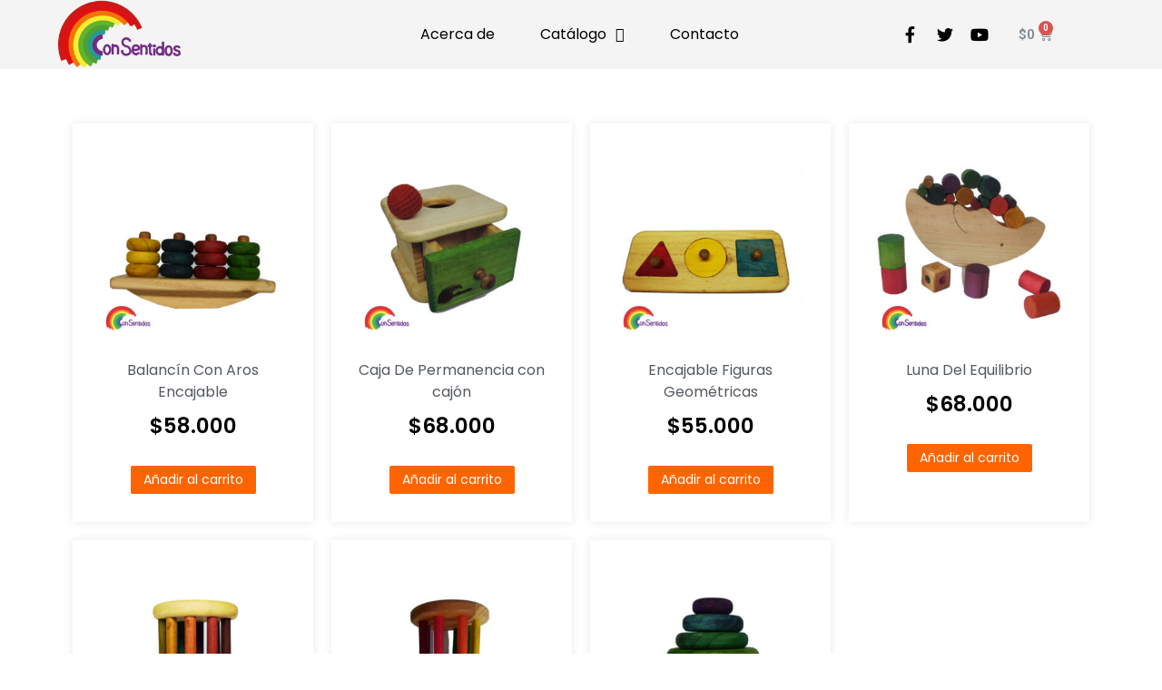

--- FILE ---
content_type: text/html; charset=UTF-8
request_url: https://jugueteriaconsentidos.com/product-tag/coordinacion/
body_size: 16150
content:
<!doctype html>
<html lang="es">
<head>
	<meta charset="UTF-8">
		<meta name="viewport" content="width=device-width, initial-scale=1">
	<link rel="profile" href="https://gmpg.org/xfn/11">
	<title>coordinación &#8211; Juguetería Consentido</title>
<meta name='robots' content='max-image-preview:large' />
<link rel="alternate" type="application/rss+xml" title="Juguetería Consentido &raquo; Feed" href="https://jugueteriaconsentidos.com/feed/" />
<link rel="alternate" type="application/rss+xml" title="Juguetería Consentido &raquo; Feed de los comentarios" href="https://jugueteriaconsentidos.com/comments/feed/" />
<link rel="alternate" type="application/rss+xml" title="Juguetería Consentido &raquo; coordinación Etiqueta Feed" href="https://jugueteriaconsentidos.com/product-tag/coordinacion/feed/" />
<script>
window._wpemojiSettings = {"baseUrl":"https:\/\/s.w.org\/images\/core\/emoji\/14.0.0\/72x72\/","ext":".png","svgUrl":"https:\/\/s.w.org\/images\/core\/emoji\/14.0.0\/svg\/","svgExt":".svg","source":{"concatemoji":"https:\/\/jugueteriaconsentidos.com\/wp-includes\/js\/wp-emoji-release.min.js?ver=6.1.9"}};
/*! This file is auto-generated */
!function(e,a,t){var n,r,o,i=a.createElement("canvas"),p=i.getContext&&i.getContext("2d");function s(e,t){var a=String.fromCharCode,e=(p.clearRect(0,0,i.width,i.height),p.fillText(a.apply(this,e),0,0),i.toDataURL());return p.clearRect(0,0,i.width,i.height),p.fillText(a.apply(this,t),0,0),e===i.toDataURL()}function c(e){var t=a.createElement("script");t.src=e,t.defer=t.type="text/javascript",a.getElementsByTagName("head")[0].appendChild(t)}for(o=Array("flag","emoji"),t.supports={everything:!0,everythingExceptFlag:!0},r=0;r<o.length;r++)t.supports[o[r]]=function(e){if(p&&p.fillText)switch(p.textBaseline="top",p.font="600 32px Arial",e){case"flag":return s([127987,65039,8205,9895,65039],[127987,65039,8203,9895,65039])?!1:!s([55356,56826,55356,56819],[55356,56826,8203,55356,56819])&&!s([55356,57332,56128,56423,56128,56418,56128,56421,56128,56430,56128,56423,56128,56447],[55356,57332,8203,56128,56423,8203,56128,56418,8203,56128,56421,8203,56128,56430,8203,56128,56423,8203,56128,56447]);case"emoji":return!s([129777,127995,8205,129778,127999],[129777,127995,8203,129778,127999])}return!1}(o[r]),t.supports.everything=t.supports.everything&&t.supports[o[r]],"flag"!==o[r]&&(t.supports.everythingExceptFlag=t.supports.everythingExceptFlag&&t.supports[o[r]]);t.supports.everythingExceptFlag=t.supports.everythingExceptFlag&&!t.supports.flag,t.DOMReady=!1,t.readyCallback=function(){t.DOMReady=!0},t.supports.everything||(n=function(){t.readyCallback()},a.addEventListener?(a.addEventListener("DOMContentLoaded",n,!1),e.addEventListener("load",n,!1)):(e.attachEvent("onload",n),a.attachEvent("onreadystatechange",function(){"complete"===a.readyState&&t.readyCallback()})),(e=t.source||{}).concatemoji?c(e.concatemoji):e.wpemoji&&e.twemoji&&(c(e.twemoji),c(e.wpemoji)))}(window,document,window._wpemojiSettings);
</script>
<style>
img.wp-smiley,
img.emoji {
	display: inline !important;
	border: none !important;
	box-shadow: none !important;
	height: 1em !important;
	width: 1em !important;
	margin: 0 0.07em !important;
	vertical-align: -0.1em !important;
	background: none !important;
	padding: 0 !important;
}
</style>
	<link rel='stylesheet' id='wp-block-library-css' href='https://jugueteriaconsentidos.com/wp-includes/css/dist/block-library/style.min.css?ver=6.1.9' media='all' />
<link rel='stylesheet' id='wc-blocks-vendors-style-css' href='https://jugueteriaconsentidos.com/wp-content/plugins/woocommerce/packages/woocommerce-blocks/build/wc-blocks-vendors-style.css?ver=8.7.5' media='all' />
<link rel='stylesheet' id='wc-blocks-style-css' href='https://jugueteriaconsentidos.com/wp-content/plugins/woocommerce/packages/woocommerce-blocks/build/wc-blocks-style.css?ver=8.7.5' media='all' />
<link rel='stylesheet' id='classic-theme-styles-css' href='https://jugueteriaconsentidos.com/wp-includes/css/classic-themes.min.css?ver=1' media='all' />
<style id='global-styles-inline-css'>
body{--wp--preset--color--black: #000000;--wp--preset--color--cyan-bluish-gray: #abb8c3;--wp--preset--color--white: #ffffff;--wp--preset--color--pale-pink: #f78da7;--wp--preset--color--vivid-red: #cf2e2e;--wp--preset--color--luminous-vivid-orange: #ff6900;--wp--preset--color--luminous-vivid-amber: #fcb900;--wp--preset--color--light-green-cyan: #7bdcb5;--wp--preset--color--vivid-green-cyan: #00d084;--wp--preset--color--pale-cyan-blue: #8ed1fc;--wp--preset--color--vivid-cyan-blue: #0693e3;--wp--preset--color--vivid-purple: #9b51e0;--wp--preset--gradient--vivid-cyan-blue-to-vivid-purple: linear-gradient(135deg,rgba(6,147,227,1) 0%,rgb(155,81,224) 100%);--wp--preset--gradient--light-green-cyan-to-vivid-green-cyan: linear-gradient(135deg,rgb(122,220,180) 0%,rgb(0,208,130) 100%);--wp--preset--gradient--luminous-vivid-amber-to-luminous-vivid-orange: linear-gradient(135deg,rgba(252,185,0,1) 0%,rgba(255,105,0,1) 100%);--wp--preset--gradient--luminous-vivid-orange-to-vivid-red: linear-gradient(135deg,rgba(255,105,0,1) 0%,rgb(207,46,46) 100%);--wp--preset--gradient--very-light-gray-to-cyan-bluish-gray: linear-gradient(135deg,rgb(238,238,238) 0%,rgb(169,184,195) 100%);--wp--preset--gradient--cool-to-warm-spectrum: linear-gradient(135deg,rgb(74,234,220) 0%,rgb(151,120,209) 20%,rgb(207,42,186) 40%,rgb(238,44,130) 60%,rgb(251,105,98) 80%,rgb(254,248,76) 100%);--wp--preset--gradient--blush-light-purple: linear-gradient(135deg,rgb(255,206,236) 0%,rgb(152,150,240) 100%);--wp--preset--gradient--blush-bordeaux: linear-gradient(135deg,rgb(254,205,165) 0%,rgb(254,45,45) 50%,rgb(107,0,62) 100%);--wp--preset--gradient--luminous-dusk: linear-gradient(135deg,rgb(255,203,112) 0%,rgb(199,81,192) 50%,rgb(65,88,208) 100%);--wp--preset--gradient--pale-ocean: linear-gradient(135deg,rgb(255,245,203) 0%,rgb(182,227,212) 50%,rgb(51,167,181) 100%);--wp--preset--gradient--electric-grass: linear-gradient(135deg,rgb(202,248,128) 0%,rgb(113,206,126) 100%);--wp--preset--gradient--midnight: linear-gradient(135deg,rgb(2,3,129) 0%,rgb(40,116,252) 100%);--wp--preset--duotone--dark-grayscale: url('#wp-duotone-dark-grayscale');--wp--preset--duotone--grayscale: url('#wp-duotone-grayscale');--wp--preset--duotone--purple-yellow: url('#wp-duotone-purple-yellow');--wp--preset--duotone--blue-red: url('#wp-duotone-blue-red');--wp--preset--duotone--midnight: url('#wp-duotone-midnight');--wp--preset--duotone--magenta-yellow: url('#wp-duotone-magenta-yellow');--wp--preset--duotone--purple-green: url('#wp-duotone-purple-green');--wp--preset--duotone--blue-orange: url('#wp-duotone-blue-orange');--wp--preset--font-size--small: 13px;--wp--preset--font-size--medium: 20px;--wp--preset--font-size--large: 36px;--wp--preset--font-size--x-large: 42px;--wp--preset--spacing--20: 0.44rem;--wp--preset--spacing--30: 0.67rem;--wp--preset--spacing--40: 1rem;--wp--preset--spacing--50: 1.5rem;--wp--preset--spacing--60: 2.25rem;--wp--preset--spacing--70: 3.38rem;--wp--preset--spacing--80: 5.06rem;}:where(.is-layout-flex){gap: 0.5em;}body .is-layout-flow > .alignleft{float: left;margin-inline-start: 0;margin-inline-end: 2em;}body .is-layout-flow > .alignright{float: right;margin-inline-start: 2em;margin-inline-end: 0;}body .is-layout-flow > .aligncenter{margin-left: auto !important;margin-right: auto !important;}body .is-layout-constrained > .alignleft{float: left;margin-inline-start: 0;margin-inline-end: 2em;}body .is-layout-constrained > .alignright{float: right;margin-inline-start: 2em;margin-inline-end: 0;}body .is-layout-constrained > .aligncenter{margin-left: auto !important;margin-right: auto !important;}body .is-layout-constrained > :where(:not(.alignleft):not(.alignright):not(.alignfull)){max-width: var(--wp--style--global--content-size);margin-left: auto !important;margin-right: auto !important;}body .is-layout-constrained > .alignwide{max-width: var(--wp--style--global--wide-size);}body .is-layout-flex{display: flex;}body .is-layout-flex{flex-wrap: wrap;align-items: center;}body .is-layout-flex > *{margin: 0;}:where(.wp-block-columns.is-layout-flex){gap: 2em;}.has-black-color{color: var(--wp--preset--color--black) !important;}.has-cyan-bluish-gray-color{color: var(--wp--preset--color--cyan-bluish-gray) !important;}.has-white-color{color: var(--wp--preset--color--white) !important;}.has-pale-pink-color{color: var(--wp--preset--color--pale-pink) !important;}.has-vivid-red-color{color: var(--wp--preset--color--vivid-red) !important;}.has-luminous-vivid-orange-color{color: var(--wp--preset--color--luminous-vivid-orange) !important;}.has-luminous-vivid-amber-color{color: var(--wp--preset--color--luminous-vivid-amber) !important;}.has-light-green-cyan-color{color: var(--wp--preset--color--light-green-cyan) !important;}.has-vivid-green-cyan-color{color: var(--wp--preset--color--vivid-green-cyan) !important;}.has-pale-cyan-blue-color{color: var(--wp--preset--color--pale-cyan-blue) !important;}.has-vivid-cyan-blue-color{color: var(--wp--preset--color--vivid-cyan-blue) !important;}.has-vivid-purple-color{color: var(--wp--preset--color--vivid-purple) !important;}.has-black-background-color{background-color: var(--wp--preset--color--black) !important;}.has-cyan-bluish-gray-background-color{background-color: var(--wp--preset--color--cyan-bluish-gray) !important;}.has-white-background-color{background-color: var(--wp--preset--color--white) !important;}.has-pale-pink-background-color{background-color: var(--wp--preset--color--pale-pink) !important;}.has-vivid-red-background-color{background-color: var(--wp--preset--color--vivid-red) !important;}.has-luminous-vivid-orange-background-color{background-color: var(--wp--preset--color--luminous-vivid-orange) !important;}.has-luminous-vivid-amber-background-color{background-color: var(--wp--preset--color--luminous-vivid-amber) !important;}.has-light-green-cyan-background-color{background-color: var(--wp--preset--color--light-green-cyan) !important;}.has-vivid-green-cyan-background-color{background-color: var(--wp--preset--color--vivid-green-cyan) !important;}.has-pale-cyan-blue-background-color{background-color: var(--wp--preset--color--pale-cyan-blue) !important;}.has-vivid-cyan-blue-background-color{background-color: var(--wp--preset--color--vivid-cyan-blue) !important;}.has-vivid-purple-background-color{background-color: var(--wp--preset--color--vivid-purple) !important;}.has-black-border-color{border-color: var(--wp--preset--color--black) !important;}.has-cyan-bluish-gray-border-color{border-color: var(--wp--preset--color--cyan-bluish-gray) !important;}.has-white-border-color{border-color: var(--wp--preset--color--white) !important;}.has-pale-pink-border-color{border-color: var(--wp--preset--color--pale-pink) !important;}.has-vivid-red-border-color{border-color: var(--wp--preset--color--vivid-red) !important;}.has-luminous-vivid-orange-border-color{border-color: var(--wp--preset--color--luminous-vivid-orange) !important;}.has-luminous-vivid-amber-border-color{border-color: var(--wp--preset--color--luminous-vivid-amber) !important;}.has-light-green-cyan-border-color{border-color: var(--wp--preset--color--light-green-cyan) !important;}.has-vivid-green-cyan-border-color{border-color: var(--wp--preset--color--vivid-green-cyan) !important;}.has-pale-cyan-blue-border-color{border-color: var(--wp--preset--color--pale-cyan-blue) !important;}.has-vivid-cyan-blue-border-color{border-color: var(--wp--preset--color--vivid-cyan-blue) !important;}.has-vivid-purple-border-color{border-color: var(--wp--preset--color--vivid-purple) !important;}.has-vivid-cyan-blue-to-vivid-purple-gradient-background{background: var(--wp--preset--gradient--vivid-cyan-blue-to-vivid-purple) !important;}.has-light-green-cyan-to-vivid-green-cyan-gradient-background{background: var(--wp--preset--gradient--light-green-cyan-to-vivid-green-cyan) !important;}.has-luminous-vivid-amber-to-luminous-vivid-orange-gradient-background{background: var(--wp--preset--gradient--luminous-vivid-amber-to-luminous-vivid-orange) !important;}.has-luminous-vivid-orange-to-vivid-red-gradient-background{background: var(--wp--preset--gradient--luminous-vivid-orange-to-vivid-red) !important;}.has-very-light-gray-to-cyan-bluish-gray-gradient-background{background: var(--wp--preset--gradient--very-light-gray-to-cyan-bluish-gray) !important;}.has-cool-to-warm-spectrum-gradient-background{background: var(--wp--preset--gradient--cool-to-warm-spectrum) !important;}.has-blush-light-purple-gradient-background{background: var(--wp--preset--gradient--blush-light-purple) !important;}.has-blush-bordeaux-gradient-background{background: var(--wp--preset--gradient--blush-bordeaux) !important;}.has-luminous-dusk-gradient-background{background: var(--wp--preset--gradient--luminous-dusk) !important;}.has-pale-ocean-gradient-background{background: var(--wp--preset--gradient--pale-ocean) !important;}.has-electric-grass-gradient-background{background: var(--wp--preset--gradient--electric-grass) !important;}.has-midnight-gradient-background{background: var(--wp--preset--gradient--midnight) !important;}.has-small-font-size{font-size: var(--wp--preset--font-size--small) !important;}.has-medium-font-size{font-size: var(--wp--preset--font-size--medium) !important;}.has-large-font-size{font-size: var(--wp--preset--font-size--large) !important;}.has-x-large-font-size{font-size: var(--wp--preset--font-size--x-large) !important;}
.wp-block-navigation a:where(:not(.wp-element-button)){color: inherit;}
:where(.wp-block-columns.is-layout-flex){gap: 2em;}
.wp-block-pullquote{font-size: 1.5em;line-height: 1.6;}
</style>
<link rel='stylesheet' id='woocommerce-layout-css' href='https://jugueteriaconsentidos.com/wp-content/plugins/woocommerce/assets/css/woocommerce-layout.css?ver=7.1.0' media='all' />
<link rel='stylesheet' id='woocommerce-smallscreen-css' href='https://jugueteriaconsentidos.com/wp-content/plugins/woocommerce/assets/css/woocommerce-smallscreen.css?ver=7.1.0' media='only screen and (max-width: 768px)' />
<link rel='stylesheet' id='woocommerce-general-css' href='https://jugueteriaconsentidos.com/wp-content/plugins/woocommerce/assets/css/woocommerce.css?ver=7.1.0' media='all' />
<style id='woocommerce-inline-inline-css'>
.woocommerce form .form-row .required { visibility: visible; }
</style>
<link rel='stylesheet' id='hello-elementor-css' href='https://jugueteriaconsentidos.com/wp-content/themes/hello-elementor/style.min.css?ver=2.6.1' media='all' />
<link rel='stylesheet' id='hello-elementor-theme-style-css' href='https://jugueteriaconsentidos.com/wp-content/themes/hello-elementor/theme.min.css?ver=2.6.1' media='all' />
<link rel='stylesheet' id='elementor-frontend-css' href='https://jugueteriaconsentidos.com/wp-content/plugins/elementor/assets/css/frontend-lite.min.css?ver=3.8.1' media='all' />
<link rel='stylesheet' id='elementor-post-3545-css' href='https://jugueteriaconsentidos.com/wp-content/uploads/elementor/css/post-3545.css?ver=1668712161' media='all' />
<link rel='stylesheet' id='elementor-icons-css' href='https://jugueteriaconsentidos.com/wp-content/plugins/elementor/assets/lib/eicons/css/elementor-icons.min.css?ver=5.16.0' media='all' />
<link rel='stylesheet' id='elementor-pro-css' href='https://jugueteriaconsentidos.com/wp-content/plugins/elementor-pro/assets/css/frontend-lite.min.css?ver=3.8.1' media='all' />
<link rel='stylesheet' id='elementor-global-css' href='https://jugueteriaconsentidos.com/wp-content/uploads/elementor/css/global.css?ver=1668712161' media='all' />
<link rel='stylesheet' id='elementor-post-3560-css' href='https://jugueteriaconsentidos.com/wp-content/uploads/elementor/css/post-3560.css?ver=1668712162' media='all' />
<link rel='stylesheet' id='elementor-post-3671-css' href='https://jugueteriaconsentidos.com/wp-content/uploads/elementor/css/post-3671.css?ver=1668712162' media='all' />
<link rel='stylesheet' id='elementor-post-3702-css' href='https://jugueteriaconsentidos.com/wp-content/uploads/elementor/css/post-3702.css?ver=1668712166' media='all' />
<link rel='stylesheet' id='google-fonts-1-css' href='https://fonts.googleapis.com/css?family=Roboto%3A100%2C100italic%2C200%2C200italic%2C300%2C300italic%2C400%2C400italic%2C500%2C500italic%2C600%2C600italic%2C700%2C700italic%2C800%2C800italic%2C900%2C900italic%7CRoboto+Slab%3A100%2C100italic%2C200%2C200italic%2C300%2C300italic%2C400%2C400italic%2C500%2C500italic%2C600%2C600italic%2C700%2C700italic%2C800%2C800italic%2C900%2C900italic%7CBakbak+One%3A100%2C100italic%2C200%2C200italic%2C300%2C300italic%2C400%2C400italic%2C500%2C500italic%2C600%2C600italic%2C700%2C700italic%2C800%2C800italic%2C900%2C900italic%7CPoppins%3A100%2C100italic%2C200%2C200italic%2C300%2C300italic%2C400%2C400italic%2C500%2C500italic%2C600%2C600italic%2C700%2C700italic%2C800%2C800italic%2C900%2C900italic%7CMontserrat%3A100%2C100italic%2C200%2C200italic%2C300%2C300italic%2C400%2C400italic%2C500%2C500italic%2C600%2C600italic%2C700%2C700italic%2C800%2C800italic%2C900%2C900italic%7CArchivo+Narrow%3A100%2C100italic%2C200%2C200italic%2C300%2C300italic%2C400%2C400italic%2C500%2C500italic%2C600%2C600italic%2C700%2C700italic%2C800%2C800italic%2C900%2C900italic&#038;display=auto&#038;ver=6.1.9' media='all' />
<link rel='stylesheet' id='elementor-icons-shared-0-css' href='https://jugueteriaconsentidos.com/wp-content/plugins/elementor/assets/lib/font-awesome/css/fontawesome.min.css?ver=5.15.3' media='all' />
<link rel='stylesheet' id='elementor-icons-fa-solid-css' href='https://jugueteriaconsentidos.com/wp-content/plugins/elementor/assets/lib/font-awesome/css/solid.min.css?ver=5.15.3' media='all' />
<link rel='stylesheet' id='elementor-icons-fa-brands-css' href='https://jugueteriaconsentidos.com/wp-content/plugins/elementor/assets/lib/font-awesome/css/brands.min.css?ver=5.15.3' media='all' />
<script src='https://jugueteriaconsentidos.com/wp-includes/js/jquery/jquery.min.js?ver=3.6.1' id='jquery-core-js'></script>
<script src='https://jugueteriaconsentidos.com/wp-includes/js/jquery/jquery-migrate.min.js?ver=3.3.2' id='jquery-migrate-js'></script>
<link rel="https://api.w.org/" href="https://jugueteriaconsentidos.com/wp-json/" /><link rel="alternate" type="application/json" href="https://jugueteriaconsentidos.com/wp-json/wp/v2/product_tag/47" /><link rel="EditURI" type="application/rsd+xml" title="RSD" href="https://jugueteriaconsentidos.com/xmlrpc.php?rsd" />
<link rel="wlwmanifest" type="application/wlwmanifest+xml" href="https://jugueteriaconsentidos.com/wp-includes/wlwmanifest.xml" />
<meta name="generator" content="WordPress 6.1.9" />
<meta name="generator" content="WooCommerce 7.1.0" />
<meta name="framework" content="Redux 4.3.9" />	<noscript><style>.woocommerce-product-gallery{ opacity: 1 !important; }</style></noscript>
				<script  type="text/javascript">
				!function(f,b,e,v,n,t,s){if(f.fbq)return;n=f.fbq=function(){n.callMethod?
					n.callMethod.apply(n,arguments):n.queue.push(arguments)};if(!f._fbq)f._fbq=n;
					n.push=n;n.loaded=!0;n.version='2.0';n.queue=[];t=b.createElement(e);t.async=!0;
					t.src=v;s=b.getElementsByTagName(e)[0];s.parentNode.insertBefore(t,s)}(window,
					document,'script','https://connect.facebook.net/en_US/fbevents.js');
			</script>
			<!-- WooCommerce Facebook Integration Begin -->
			<script  type="text/javascript">

				fbq('init', '236109857278978', {}, {
    "agent": "woocommerce-7.1.0-3.0.4"
});

				fbq( 'track', 'PageView', {
    "source": "woocommerce",
    "version": "7.1.0",
    "pluginVersion": "3.0.4"
} );

				document.addEventListener( 'DOMContentLoaded', function() {
					jQuery && jQuery( function( $ ) {
						// Insert placeholder for events injected when a product is added to the cart through AJAX.
						$( document.body ).append( '<div class=\"wc-facebook-pixel-event-placeholder\"></div>' );
					} );
				}, false );

			</script>
			<!-- WooCommerce Facebook Integration End -->
			<link rel="icon" href="https://jugueteriaconsentidos.com/wp-content/uploads/2017/11/logo2x-100x100.png" sizes="32x32" />
<link rel="icon" href="https://jugueteriaconsentidos.com/wp-content/uploads/2017/11/logo2x-300x300.png" sizes="192x192" />
<link rel="apple-touch-icon" href="https://jugueteriaconsentidos.com/wp-content/uploads/2017/11/logo2x-300x300.png" />
<meta name="msapplication-TileImage" content="https://jugueteriaconsentidos.com/wp-content/uploads/2017/11/logo2x-300x300.png" />
</head>
<body class="archive tax-product_tag term-coordinacion term-47 wp-custom-logo theme-hello-elementor woocommerce woocommerce-page woocommerce-no-js elementor-default elementor-template-full-width elementor-kit-3545 elementor-page-3702">

<svg xmlns="http://www.w3.org/2000/svg" viewBox="0 0 0 0" width="0" height="0" focusable="false" role="none" style="visibility: hidden; position: absolute; left: -9999px; overflow: hidden;" ><defs><filter id="wp-duotone-dark-grayscale"><feColorMatrix color-interpolation-filters="sRGB" type="matrix" values=" .299 .587 .114 0 0 .299 .587 .114 0 0 .299 .587 .114 0 0 .299 .587 .114 0 0 " /><feComponentTransfer color-interpolation-filters="sRGB" ><feFuncR type="table" tableValues="0 0.49803921568627" /><feFuncG type="table" tableValues="0 0.49803921568627" /><feFuncB type="table" tableValues="0 0.49803921568627" /><feFuncA type="table" tableValues="1 1" /></feComponentTransfer><feComposite in2="SourceGraphic" operator="in" /></filter></defs></svg><svg xmlns="http://www.w3.org/2000/svg" viewBox="0 0 0 0" width="0" height="0" focusable="false" role="none" style="visibility: hidden; position: absolute; left: -9999px; overflow: hidden;" ><defs><filter id="wp-duotone-grayscale"><feColorMatrix color-interpolation-filters="sRGB" type="matrix" values=" .299 .587 .114 0 0 .299 .587 .114 0 0 .299 .587 .114 0 0 .299 .587 .114 0 0 " /><feComponentTransfer color-interpolation-filters="sRGB" ><feFuncR type="table" tableValues="0 1" /><feFuncG type="table" tableValues="0 1" /><feFuncB type="table" tableValues="0 1" /><feFuncA type="table" tableValues="1 1" /></feComponentTransfer><feComposite in2="SourceGraphic" operator="in" /></filter></defs></svg><svg xmlns="http://www.w3.org/2000/svg" viewBox="0 0 0 0" width="0" height="0" focusable="false" role="none" style="visibility: hidden; position: absolute; left: -9999px; overflow: hidden;" ><defs><filter id="wp-duotone-purple-yellow"><feColorMatrix color-interpolation-filters="sRGB" type="matrix" values=" .299 .587 .114 0 0 .299 .587 .114 0 0 .299 .587 .114 0 0 .299 .587 .114 0 0 " /><feComponentTransfer color-interpolation-filters="sRGB" ><feFuncR type="table" tableValues="0.54901960784314 0.98823529411765" /><feFuncG type="table" tableValues="0 1" /><feFuncB type="table" tableValues="0.71764705882353 0.25490196078431" /><feFuncA type="table" tableValues="1 1" /></feComponentTransfer><feComposite in2="SourceGraphic" operator="in" /></filter></defs></svg><svg xmlns="http://www.w3.org/2000/svg" viewBox="0 0 0 0" width="0" height="0" focusable="false" role="none" style="visibility: hidden; position: absolute; left: -9999px; overflow: hidden;" ><defs><filter id="wp-duotone-blue-red"><feColorMatrix color-interpolation-filters="sRGB" type="matrix" values=" .299 .587 .114 0 0 .299 .587 .114 0 0 .299 .587 .114 0 0 .299 .587 .114 0 0 " /><feComponentTransfer color-interpolation-filters="sRGB" ><feFuncR type="table" tableValues="0 1" /><feFuncG type="table" tableValues="0 0.27843137254902" /><feFuncB type="table" tableValues="0.5921568627451 0.27843137254902" /><feFuncA type="table" tableValues="1 1" /></feComponentTransfer><feComposite in2="SourceGraphic" operator="in" /></filter></defs></svg><svg xmlns="http://www.w3.org/2000/svg" viewBox="0 0 0 0" width="0" height="0" focusable="false" role="none" style="visibility: hidden; position: absolute; left: -9999px; overflow: hidden;" ><defs><filter id="wp-duotone-midnight"><feColorMatrix color-interpolation-filters="sRGB" type="matrix" values=" .299 .587 .114 0 0 .299 .587 .114 0 0 .299 .587 .114 0 0 .299 .587 .114 0 0 " /><feComponentTransfer color-interpolation-filters="sRGB" ><feFuncR type="table" tableValues="0 0" /><feFuncG type="table" tableValues="0 0.64705882352941" /><feFuncB type="table" tableValues="0 1" /><feFuncA type="table" tableValues="1 1" /></feComponentTransfer><feComposite in2="SourceGraphic" operator="in" /></filter></defs></svg><svg xmlns="http://www.w3.org/2000/svg" viewBox="0 0 0 0" width="0" height="0" focusable="false" role="none" style="visibility: hidden; position: absolute; left: -9999px; overflow: hidden;" ><defs><filter id="wp-duotone-magenta-yellow"><feColorMatrix color-interpolation-filters="sRGB" type="matrix" values=" .299 .587 .114 0 0 .299 .587 .114 0 0 .299 .587 .114 0 0 .299 .587 .114 0 0 " /><feComponentTransfer color-interpolation-filters="sRGB" ><feFuncR type="table" tableValues="0.78039215686275 1" /><feFuncG type="table" tableValues="0 0.94901960784314" /><feFuncB type="table" tableValues="0.35294117647059 0.47058823529412" /><feFuncA type="table" tableValues="1 1" /></feComponentTransfer><feComposite in2="SourceGraphic" operator="in" /></filter></defs></svg><svg xmlns="http://www.w3.org/2000/svg" viewBox="0 0 0 0" width="0" height="0" focusable="false" role="none" style="visibility: hidden; position: absolute; left: -9999px; overflow: hidden;" ><defs><filter id="wp-duotone-purple-green"><feColorMatrix color-interpolation-filters="sRGB" type="matrix" values=" .299 .587 .114 0 0 .299 .587 .114 0 0 .299 .587 .114 0 0 .299 .587 .114 0 0 " /><feComponentTransfer color-interpolation-filters="sRGB" ><feFuncR type="table" tableValues="0.65098039215686 0.40392156862745" /><feFuncG type="table" tableValues="0 1" /><feFuncB type="table" tableValues="0.44705882352941 0.4" /><feFuncA type="table" tableValues="1 1" /></feComponentTransfer><feComposite in2="SourceGraphic" operator="in" /></filter></defs></svg><svg xmlns="http://www.w3.org/2000/svg" viewBox="0 0 0 0" width="0" height="0" focusable="false" role="none" style="visibility: hidden; position: absolute; left: -9999px; overflow: hidden;" ><defs><filter id="wp-duotone-blue-orange"><feColorMatrix color-interpolation-filters="sRGB" type="matrix" values=" .299 .587 .114 0 0 .299 .587 .114 0 0 .299 .587 .114 0 0 .299 .587 .114 0 0 " /><feComponentTransfer color-interpolation-filters="sRGB" ><feFuncR type="table" tableValues="0.098039215686275 1" /><feFuncG type="table" tableValues="0 0.66274509803922" /><feFuncB type="table" tableValues="0.84705882352941 0.41960784313725" /><feFuncA type="table" tableValues="1 1" /></feComponentTransfer><feComposite in2="SourceGraphic" operator="in" /></filter></defs></svg>
<a class="skip-link screen-reader-text" href="#content">
	Ir al contenido</a>

		<div data-elementor-type="header" data-elementor-id="3560" class="elementor elementor-3560 elementor-location-header">
								<section class="elementor-section elementor-top-section elementor-element elementor-element-351967a3 elementor-section-full_width elementor-section-height-min-height elementor-section-items-stretch elementor-section-height-default" data-id="351967a3" data-element_type="section" data-settings="{&quot;background_background&quot;:&quot;classic&quot;}">
						<div class="elementor-container elementor-column-gap-default">
					<div class="elementor-column elementor-col-25 elementor-top-column elementor-element elementor-element-7aee1c88" data-id="7aee1c88" data-element_type="column">
			<div class="elementor-widget-wrap elementor-element-populated">
								<div class="elementor-element elementor-element-24a79b2b elementor-widget elementor-widget-image" data-id="24a79b2b" data-element_type="widget" data-widget_type="image.default">
				<div class="elementor-widget-container">
			<style>/*! elementor - v3.8.1 - 13-11-2022 */
.elementor-widget-image{text-align:center}.elementor-widget-image a{display:inline-block}.elementor-widget-image a img[src$=".svg"]{width:48px}.elementor-widget-image img{vertical-align:middle;display:inline-block}</style>													<a href="https://jugueteriaconsentidos.com">
							<img width="888" height="500" src="https://jugueteriaconsentidos.com/wp-content/uploads/2017/11/logo2x.png" class="attachment-full size-full" alt="" loading="lazy" srcset="https://jugueteriaconsentidos.com/wp-content/uploads/2017/11/logo2x.png 888w, https://jugueteriaconsentidos.com/wp-content/uploads/2017/11/logo2x-600x338.png 600w, https://jugueteriaconsentidos.com/wp-content/uploads/2017/11/logo2x-300x169.png 300w, https://jugueteriaconsentidos.com/wp-content/uploads/2017/11/logo2x-768x432.png 768w" sizes="(max-width: 888px) 100vw, 888px" />								</a>
															</div>
				</div>
					</div>
		</div>
				<div class="elementor-column elementor-col-25 elementor-top-column elementor-element elementor-element-9176a0e" data-id="9176a0e" data-element_type="column">
			<div class="elementor-widget-wrap elementor-element-populated">
								<div class="elementor-element elementor-element-5f0fe0df elementor-nav-menu__align-center elementor-nav-menu--stretch elementor-nav-menu__text-align-center elementor-nav-menu--dropdown-tablet elementor-nav-menu--toggle elementor-nav-menu--burger elementor-widget elementor-widget-nav-menu" data-id="5f0fe0df" data-element_type="widget" data-settings="{&quot;full_width&quot;:&quot;stretch&quot;,&quot;layout&quot;:&quot;horizontal&quot;,&quot;submenu_icon&quot;:{&quot;value&quot;:&quot;&lt;i class=\&quot;fas fa-caret-down\&quot;&gt;&lt;\/i&gt;&quot;,&quot;library&quot;:&quot;fa-solid&quot;},&quot;toggle&quot;:&quot;burger&quot;}" data-widget_type="nav-menu.default">
				<div class="elementor-widget-container">
			<link rel="stylesheet" href="https://jugueteriaconsentidos.com/wp-content/plugins/elementor-pro/assets/css/widget-nav-menu.min.css">			<nav migration_allowed="1" migrated="0" class="elementor-nav-menu--main elementor-nav-menu__container elementor-nav-menu--layout-horizontal e--pointer-underline e--animation-fade">
				<ul id="menu-1-5f0fe0df" class="elementor-nav-menu"><li class="menu-item menu-item-type-post_type menu-item-object-page menu-item-3696"><a href="https://jugueteriaconsentidos.com/nosotros/" class="elementor-item">Acerca de</a></li>
<li class="menu-item menu-item-type-post_type menu-item-object-page menu-item-has-children menu-item-3567"><a href="https://jugueteriaconsentidos.com/shop/" class="elementor-item">Catálogo</a>
<ul class="sub-menu elementor-nav-menu--dropdown">
	<li class="menu-item menu-item-type-taxonomy menu-item-object-product_cat menu-item-3712"><a href="https://jugueteriaconsentidos.com/product-category/ver-todo/" class="elementor-sub-item">~Ver Todo</a></li>
	<li class="menu-item menu-item-type-taxonomy menu-item-object-product_cat menu-item-3713"><a href="https://jugueteriaconsentidos.com/product-category/montessori/" class="elementor-sub-item">Montessori</a></li>
	<li class="menu-item menu-item-type-taxonomy menu-item-object-product_cat menu-item-3714"><a href="https://jugueteriaconsentidos.com/product-category/juego-simbolico/" class="elementor-sub-item">Juego Simbólico</a></li>
	<li class="menu-item menu-item-type-taxonomy menu-item-object-product_cat menu-item-3715"><a href="https://jugueteriaconsentidos.com/product-category/lana-natural/" class="elementor-sub-item">De Lana</a></li>
	<li class="menu-item menu-item-type-taxonomy menu-item-object-product_cat menu-item-3716"><a href="https://jugueteriaconsentidos.com/product-category/apilables-y-encajables/" class="elementor-sub-item">Apilables y Encajables</a></li>
	<li class="menu-item menu-item-type-taxonomy menu-item-object-product_cat menu-item-3717"><a href="https://jugueteriaconsentidos.com/product-category/arcoiris/" class="elementor-sub-item">Waldorf</a></li>
	<li class="menu-item menu-item-type-taxonomy menu-item-object-product_cat menu-item-3718"><a href="https://jugueteriaconsentidos.com/product-category/juegos-matematicos/" class="elementor-sub-item">Juegos Matemáticos</a></li>
	<li class="menu-item menu-item-type-taxonomy menu-item-object-product_cat menu-item-3719"><a href="https://jugueteriaconsentidos.com/product-category/tradicionales/" class="elementor-sub-item">Tradicionales</a></li>
	<li class="menu-item menu-item-type-taxonomy menu-item-object-product_cat menu-item-3720"><a href="https://jugueteriaconsentidos.com/product-category/de-arrastre-juguetes/" class="elementor-sub-item">De Arrastre</a></li>
	<li class="menu-item menu-item-type-taxonomy menu-item-object-product_cat menu-item-3721"><a href="https://jugueteriaconsentidos.com/product-category/caballo-balancin/" class="elementor-sub-item">Caballo Balancin</a></li>
</ul>
</li>
<li class="menu-item menu-item-type-post_type menu-item-object-page menu-item-3570"><a href="https://jugueteriaconsentidos.com/contacto/" class="elementor-item">Contacto</a></li>
</ul>			</nav>
					<div class="elementor-menu-toggle" role="button" tabindex="0" aria-label="Alternar menú" aria-expanded="false">
			<i aria-hidden="true" role="presentation" class="elementor-menu-toggle__icon--open eicon-menu-bar"></i><i aria-hidden="true" role="presentation" class="elementor-menu-toggle__icon--close eicon-close"></i>			<span class="elementor-screen-only">Menú</span>
		</div>
			<nav class="elementor-nav-menu--dropdown elementor-nav-menu__container" aria-hidden="true">
				<ul id="menu-2-5f0fe0df" class="elementor-nav-menu"><li class="menu-item menu-item-type-post_type menu-item-object-page menu-item-3696"><a href="https://jugueteriaconsentidos.com/nosotros/" class="elementor-item" tabindex="-1">Acerca de</a></li>
<li class="menu-item menu-item-type-post_type menu-item-object-page menu-item-has-children menu-item-3567"><a href="https://jugueteriaconsentidos.com/shop/" class="elementor-item" tabindex="-1">Catálogo</a>
<ul class="sub-menu elementor-nav-menu--dropdown">
	<li class="menu-item menu-item-type-taxonomy menu-item-object-product_cat menu-item-3712"><a href="https://jugueteriaconsentidos.com/product-category/ver-todo/" class="elementor-sub-item" tabindex="-1">~Ver Todo</a></li>
	<li class="menu-item menu-item-type-taxonomy menu-item-object-product_cat menu-item-3713"><a href="https://jugueteriaconsentidos.com/product-category/montessori/" class="elementor-sub-item" tabindex="-1">Montessori</a></li>
	<li class="menu-item menu-item-type-taxonomy menu-item-object-product_cat menu-item-3714"><a href="https://jugueteriaconsentidos.com/product-category/juego-simbolico/" class="elementor-sub-item" tabindex="-1">Juego Simbólico</a></li>
	<li class="menu-item menu-item-type-taxonomy menu-item-object-product_cat menu-item-3715"><a href="https://jugueteriaconsentidos.com/product-category/lana-natural/" class="elementor-sub-item" tabindex="-1">De Lana</a></li>
	<li class="menu-item menu-item-type-taxonomy menu-item-object-product_cat menu-item-3716"><a href="https://jugueteriaconsentidos.com/product-category/apilables-y-encajables/" class="elementor-sub-item" tabindex="-1">Apilables y Encajables</a></li>
	<li class="menu-item menu-item-type-taxonomy menu-item-object-product_cat menu-item-3717"><a href="https://jugueteriaconsentidos.com/product-category/arcoiris/" class="elementor-sub-item" tabindex="-1">Waldorf</a></li>
	<li class="menu-item menu-item-type-taxonomy menu-item-object-product_cat menu-item-3718"><a href="https://jugueteriaconsentidos.com/product-category/juegos-matematicos/" class="elementor-sub-item" tabindex="-1">Juegos Matemáticos</a></li>
	<li class="menu-item menu-item-type-taxonomy menu-item-object-product_cat menu-item-3719"><a href="https://jugueteriaconsentidos.com/product-category/tradicionales/" class="elementor-sub-item" tabindex="-1">Tradicionales</a></li>
	<li class="menu-item menu-item-type-taxonomy menu-item-object-product_cat menu-item-3720"><a href="https://jugueteriaconsentidos.com/product-category/de-arrastre-juguetes/" class="elementor-sub-item" tabindex="-1">De Arrastre</a></li>
	<li class="menu-item menu-item-type-taxonomy menu-item-object-product_cat menu-item-3721"><a href="https://jugueteriaconsentidos.com/product-category/caballo-balancin/" class="elementor-sub-item" tabindex="-1">Caballo Balancin</a></li>
</ul>
</li>
<li class="menu-item menu-item-type-post_type menu-item-object-page menu-item-3570"><a href="https://jugueteriaconsentidos.com/contacto/" class="elementor-item" tabindex="-1">Contacto</a></li>
</ul>			</nav>
				</div>
				</div>
					</div>
		</div>
				<div class="elementor-column elementor-col-25 elementor-top-column elementor-element elementor-element-91ae398" data-id="91ae398" data-element_type="column">
			<div class="elementor-widget-wrap elementor-element-populated">
								<div class="elementor-element elementor-element-3fbe6c0a elementor-shape-square e-grid-align-right elementor-grid-0 elementor-widget elementor-widget-social-icons" data-id="3fbe6c0a" data-element_type="widget" data-widget_type="social-icons.default">
				<div class="elementor-widget-container">
			<style>/*! elementor - v3.8.1 - 13-11-2022 */
.elementor-widget-social-icons.elementor-grid-0 .elementor-widget-container,.elementor-widget-social-icons.elementor-grid-mobile-0 .elementor-widget-container,.elementor-widget-social-icons.elementor-grid-tablet-0 .elementor-widget-container{line-height:1;font-size:0}.elementor-widget-social-icons:not(.elementor-grid-0):not(.elementor-grid-tablet-0):not(.elementor-grid-mobile-0) .elementor-grid{display:inline-grid}.elementor-widget-social-icons .elementor-grid{grid-column-gap:var(--grid-column-gap,5px);grid-row-gap:var(--grid-row-gap,5px);grid-template-columns:var(--grid-template-columns);-webkit-box-pack:var(--justify-content,center);-ms-flex-pack:var(--justify-content,center);justify-content:var(--justify-content,center);justify-items:var(--justify-content,center)}.elementor-icon.elementor-social-icon{font-size:var(--icon-size,25px);line-height:var(--icon-size,25px);width:calc(var(--icon-size, 25px) + (2 * var(--icon-padding, .5em)));height:calc(var(--icon-size, 25px) + (2 * var(--icon-padding, .5em)))}.elementor-social-icon{--e-social-icon-icon-color:#fff;display:-webkit-inline-box;display:-ms-inline-flexbox;display:inline-flex;background-color:#818a91;-webkit-box-align:center;-ms-flex-align:center;align-items:center;-webkit-box-pack:center;-ms-flex-pack:center;justify-content:center;text-align:center;cursor:pointer}.elementor-social-icon i{color:var(--e-social-icon-icon-color)}.elementor-social-icon svg{fill:var(--e-social-icon-icon-color)}.elementor-social-icon:last-child{margin:0}.elementor-social-icon:hover{opacity:.9;color:#fff}.elementor-social-icon-android{background-color:#a4c639}.elementor-social-icon-apple{background-color:#999}.elementor-social-icon-behance{background-color:#1769ff}.elementor-social-icon-bitbucket{background-color:#205081}.elementor-social-icon-codepen{background-color:#000}.elementor-social-icon-delicious{background-color:#39f}.elementor-social-icon-deviantart{background-color:#05cc47}.elementor-social-icon-digg{background-color:#005be2}.elementor-social-icon-dribbble{background-color:#ea4c89}.elementor-social-icon-elementor{background-color:#d30c5c}.elementor-social-icon-envelope{background-color:#ea4335}.elementor-social-icon-facebook,.elementor-social-icon-facebook-f{background-color:#3b5998}.elementor-social-icon-flickr{background-color:#0063dc}.elementor-social-icon-foursquare{background-color:#2d5be3}.elementor-social-icon-free-code-camp,.elementor-social-icon-freecodecamp{background-color:#006400}.elementor-social-icon-github{background-color:#333}.elementor-social-icon-gitlab{background-color:#e24329}.elementor-social-icon-globe{background-color:#818a91}.elementor-social-icon-google-plus,.elementor-social-icon-google-plus-g{background-color:#dd4b39}.elementor-social-icon-houzz{background-color:#7ac142}.elementor-social-icon-instagram{background-color:#262626}.elementor-social-icon-jsfiddle{background-color:#487aa2}.elementor-social-icon-link{background-color:#818a91}.elementor-social-icon-linkedin,.elementor-social-icon-linkedin-in{background-color:#0077b5}.elementor-social-icon-medium{background-color:#00ab6b}.elementor-social-icon-meetup{background-color:#ec1c40}.elementor-social-icon-mixcloud{background-color:#273a4b}.elementor-social-icon-odnoklassniki{background-color:#f4731c}.elementor-social-icon-pinterest{background-color:#bd081c}.elementor-social-icon-product-hunt{background-color:#da552f}.elementor-social-icon-reddit{background-color:#ff4500}.elementor-social-icon-rss{background-color:#f26522}.elementor-social-icon-shopping-cart{background-color:#4caf50}.elementor-social-icon-skype{background-color:#00aff0}.elementor-social-icon-slideshare{background-color:#0077b5}.elementor-social-icon-snapchat{background-color:#fffc00}.elementor-social-icon-soundcloud{background-color:#f80}.elementor-social-icon-spotify{background-color:#2ebd59}.elementor-social-icon-stack-overflow{background-color:#fe7a15}.elementor-social-icon-steam{background-color:#00adee}.elementor-social-icon-stumbleupon{background-color:#eb4924}.elementor-social-icon-telegram{background-color:#2ca5e0}.elementor-social-icon-thumb-tack{background-color:#1aa1d8}.elementor-social-icon-tripadvisor{background-color:#589442}.elementor-social-icon-tumblr{background-color:#35465c}.elementor-social-icon-twitch{background-color:#6441a5}.elementor-social-icon-twitter{background-color:#1da1f2}.elementor-social-icon-viber{background-color:#665cac}.elementor-social-icon-vimeo{background-color:#1ab7ea}.elementor-social-icon-vk{background-color:#45668e}.elementor-social-icon-weibo{background-color:#dd2430}.elementor-social-icon-weixin{background-color:#31a918}.elementor-social-icon-whatsapp{background-color:#25d366}.elementor-social-icon-wordpress{background-color:#21759b}.elementor-social-icon-xing{background-color:#026466}.elementor-social-icon-yelp{background-color:#af0606}.elementor-social-icon-youtube{background-color:#cd201f}.elementor-social-icon-500px{background-color:#0099e5}.elementor-shape-rounded .elementor-icon.elementor-social-icon{border-radius:10%}.elementor-shape-circle .elementor-icon.elementor-social-icon{border-radius:50%}</style>		<div class="elementor-social-icons-wrapper elementor-grid">
							<span class="elementor-grid-item">
					<a class="elementor-icon elementor-social-icon elementor-social-icon- elementor-repeater-item-12ecc50" target="_blank">
						<span class="elementor-screen-only"></span>
											</a>
				</span>
							<span class="elementor-grid-item">
					<a class="elementor-icon elementor-social-icon elementor-social-icon-facebook-f elementor-repeater-item-fac13cb" target="_blank">
						<span class="elementor-screen-only">Facebook-f</span>
						<i class="fab fa-facebook-f"></i>					</a>
				</span>
							<span class="elementor-grid-item">
					<a class="elementor-icon elementor-social-icon elementor-social-icon-twitter elementor-repeater-item-2b24867" target="_blank">
						<span class="elementor-screen-only">Twitter</span>
						<i class="fab fa-twitter"></i>					</a>
				</span>
							<span class="elementor-grid-item">
					<a class="elementor-icon elementor-social-icon elementor-social-icon-youtube elementor-repeater-item-467570f" target="_blank">
						<span class="elementor-screen-only">Youtube</span>
						<i class="fab fa-youtube"></i>					</a>
				</span>
					</div>
				</div>
				</div>
					</div>
		</div>
				<div class="elementor-column elementor-col-25 elementor-top-column elementor-element elementor-element-efdf892" data-id="efdf892" data-element_type="column">
			<div class="elementor-widget-wrap elementor-element-populated">
								<div class="elementor-element elementor-element-07d669f toggle-icon--cart-medium elementor-menu-cart--items-indicator-bubble elementor-menu-cart--show-subtotal-yes elementor-menu-cart--cart-type-side-cart elementor-menu-cart--show-remove-button-yes elementor-widget elementor-widget-woocommerce-menu-cart" data-id="07d669f" data-element_type="widget" data-settings="{&quot;cart_type&quot;:&quot;side-cart&quot;,&quot;open_cart&quot;:&quot;click&quot;,&quot;automatically_open_cart&quot;:&quot;no&quot;}" data-widget_type="woocommerce-menu-cart.default">
				<div class="elementor-widget-container">
			<link rel="stylesheet" href="https://jugueteriaconsentidos.com/wp-content/plugins/elementor-pro/assets/css/widget-woocommerce.min.css">		<div class="elementor-menu-cart__wrapper">
							<div class="elementor-menu-cart__toggle_wrapper">
					<div class="elementor-menu-cart__container elementor-lightbox" aria-hidden="true">
						<div class="elementor-menu-cart__main" aria-hidden="true">
							<div class="elementor-menu-cart__close-button"></div>
							<div class="widget_shopping_cart_content">
															</div>
						</div>
					</div>
							<div class="elementor-menu-cart__toggle elementor-button-wrapper">
			<a id="elementor-menu-cart__toggle_button" href="#" class="elementor-menu-cart__toggle_button elementor-button elementor-size-sm" aria-expanded="false">
				<span class="elementor-button-text"><span class="woocommerce-Price-amount amount"><bdi><span class="woocommerce-Price-currencySymbol">&#36;</span>0</bdi></span></span>
				<span class="elementor-button-icon" data-counter="0">
					<i class="eicon-cart-medium"></i>					<span class="elementor-screen-only">Carrito</span>
				</span>
			</a>
		</div>
						</div>
					</div> <!-- close elementor-menu-cart__wrapper -->
				</div>
				</div>
					</div>
		</div>
							</div>
		</section>
						</div>
				<div data-elementor-type="product-archive" data-elementor-id="3702" class="elementor elementor-3702 elementor-location-archive product">
								<section class="elementor-section elementor-top-section elementor-element elementor-element-192e6193 elementor-section-boxed elementor-section-height-default elementor-section-height-default" data-id="192e6193" data-element_type="section">
						<div class="elementor-container elementor-column-gap-default">
					<div class="elementor-column elementor-col-100 elementor-top-column elementor-element elementor-element-24c57eef" data-id="24c57eef" data-element_type="column">
			<div class="elementor-widget-wrap elementor-element-populated">
								<div class="elementor-element elementor-element-29b81ad5 elementor-product-loop-item--align-center elementor-products-grid elementor-wc-products elementor-show-pagination-border-yes elementor-widget elementor-widget-wc-archive-products" data-id="29b81ad5" data-element_type="widget" data-widget_type="wc-archive-products.default">
				<div class="elementor-widget-container">
			<div class="woocommerce columns-4 "><div class="woocommerce-notices-wrapper"></div><ul class="products elementor-grid columns-4">
<li class="product type-product post-1689 status-publish first instock product_cat-ver-todo product_cat-apilables-y-encajables product_tag-bebes product_tag-coordinacion product_tag-motricidad has-post-thumbnail taxable shipping-taxable purchasable product-type-simple">
	<a href="https://jugueteriaconsentidos.com/product/balancin-con-aros-encajable/" class="woocommerce-LoopProduct-link woocommerce-loop-product__link"><img width="300" height="300" src="https://jugueteriaconsentidos.com/wp-content/uploads/2018/01/Balancinjpg-300x300.jpg" class="attachment-woocommerce_thumbnail size-woocommerce_thumbnail" alt="" decoding="async" loading="lazy" srcset="https://jugueteriaconsentidos.com/wp-content/uploads/2018/01/Balancinjpg-300x300.jpg 300w, https://jugueteriaconsentidos.com/wp-content/uploads/2018/01/Balancinjpg-100x100.jpg 100w, https://jugueteriaconsentidos.com/wp-content/uploads/2018/01/Balancinjpg-600x600.jpg 600w, https://jugueteriaconsentidos.com/wp-content/uploads/2018/01/Balancinjpg-1024x1024.jpg 1024w, https://jugueteriaconsentidos.com/wp-content/uploads/2018/01/Balancinjpg-150x150.jpg 150w, https://jugueteriaconsentidos.com/wp-content/uploads/2018/01/Balancinjpg-768x768.jpg 768w, https://jugueteriaconsentidos.com/wp-content/uploads/2018/01/Balancinjpg.jpg 1080w" sizes="(max-width: 300px) 100vw, 300px" /><h2 class="woocommerce-loop-product__title">Balancín Con Aros Encajable</h2>
	<span class="price"><span class="woocommerce-Price-amount amount"><bdi><span class="woocommerce-Price-currencySymbol">&#36;</span>58.000</bdi></span></span>
</a><a href="?add-to-cart=1689" data-quantity="1" class="button wp-element-button product_type_simple add_to_cart_button ajax_add_to_cart" data-product_id="1689" data-product_sku="" aria-label="Añade &ldquo;Balancín Con Aros Encajable&rdquo; a tu carrito" rel="nofollow">Añadir al carrito</a></li>
<li class="product type-product post-1930 status-publish instock product_cat-ver-todo product_cat-montessori product_tag-caja-de-permanencia product_tag-coordinacion product_tag-montessori product_tag-motricidad has-post-thumbnail taxable shipping-taxable purchasable product-type-simple">
	<a href="https://jugueteriaconsentidos.com/product/caja-permanencia-montesori/" class="woocommerce-LoopProduct-link woocommerce-loop-product__link"><img width="300" height="300" src="https://jugueteriaconsentidos.com/wp-content/uploads/2018/02/caja-de-permanencia-montessori-300x300.jpg" class="attachment-woocommerce_thumbnail size-woocommerce_thumbnail" alt="" decoding="async" loading="lazy" srcset="https://jugueteriaconsentidos.com/wp-content/uploads/2018/02/caja-de-permanencia-montessori-300x300.jpg 300w, https://jugueteriaconsentidos.com/wp-content/uploads/2018/02/caja-de-permanencia-montessori-100x100.jpg 100w, https://jugueteriaconsentidos.com/wp-content/uploads/2018/02/caja-de-permanencia-montessori-600x600.jpg 600w, https://jugueteriaconsentidos.com/wp-content/uploads/2018/02/caja-de-permanencia-montessori-1024x1024.jpg 1024w, https://jugueteriaconsentidos.com/wp-content/uploads/2018/02/caja-de-permanencia-montessori-150x150.jpg 150w, https://jugueteriaconsentidos.com/wp-content/uploads/2018/02/caja-de-permanencia-montessori-768x768.jpg 768w, https://jugueteriaconsentidos.com/wp-content/uploads/2018/02/caja-de-permanencia-montessori.jpg 1080w" sizes="(max-width: 300px) 100vw, 300px" /><h2 class="woocommerce-loop-product__title">Caja De Permanencia con cajón</h2>
	<span class="price"><span class="woocommerce-Price-amount amount"><bdi><span class="woocommerce-Price-currencySymbol">&#36;</span>68.000</bdi></span></span>
</a><a href="?add-to-cart=1930" data-quantity="1" class="button wp-element-button product_type_simple add_to_cart_button ajax_add_to_cart" data-product_id="1930" data-product_sku="" aria-label="Añade &ldquo;Caja De Permanencia con cajón&rdquo; a tu carrito" rel="nofollow">Añadir al carrito</a></li>
<li class="product type-product post-1683 status-publish instock product_cat-ver-todo product_cat-apilables-y-encajables product_tag-coordinacion product_tag-montessori product_tag-motricidad has-post-thumbnail taxable shipping-taxable purchasable product-type-simple">
	<a href="https://jugueteriaconsentidos.com/product/encajable-figuras-geometricas/" class="woocommerce-LoopProduct-link woocommerce-loop-product__link"><img width="300" height="300" src="https://jugueteriaconsentidos.com/wp-content/uploads/2020/08/encajablefiguras-300x300.jpg" class="attachment-woocommerce_thumbnail size-woocommerce_thumbnail" alt="" decoding="async" loading="lazy" srcset="https://jugueteriaconsentidos.com/wp-content/uploads/2020/08/encajablefiguras-300x300.jpg 300w, https://jugueteriaconsentidos.com/wp-content/uploads/2020/08/encajablefiguras-100x100.jpg 100w, https://jugueteriaconsentidos.com/wp-content/uploads/2020/08/encajablefiguras-600x600.jpg 600w, https://jugueteriaconsentidos.com/wp-content/uploads/2020/08/encajablefiguras-1024x1024.jpg 1024w, https://jugueteriaconsentidos.com/wp-content/uploads/2020/08/encajablefiguras-150x150.jpg 150w, https://jugueteriaconsentidos.com/wp-content/uploads/2020/08/encajablefiguras-768x768.jpg 768w, https://jugueteriaconsentidos.com/wp-content/uploads/2020/08/encajablefiguras.jpg 1080w" sizes="(max-width: 300px) 100vw, 300px" /><h2 class="woocommerce-loop-product__title">Encajable Figuras Geométricas</h2>
	<span class="price"><span class="woocommerce-Price-amount amount"><bdi><span class="woocommerce-Price-currencySymbol">&#36;</span>55.000</bdi></span></span>
</a><a href="?add-to-cart=1683" data-quantity="1" class="button wp-element-button product_type_simple add_to_cart_button ajax_add_to_cart" data-product_id="1683" data-product_sku="" aria-label="Añade &ldquo;Encajable Figuras Geométricas&rdquo; a tu carrito" rel="nofollow">Añadir al carrito</a></li>
<li class="product type-product post-2527 status-publish last instock product_cat-ver-todo product_cat-apilables-y-encajables product_tag-balancin product_tag-coordinacion product_tag-equilibrio product_tag-juego-en-familia product_tag-luna has-post-thumbnail taxable shipping-taxable purchasable product-type-simple">
	<a href="https://jugueteriaconsentidos.com/product/luna-del-equilibrio/" class="woocommerce-LoopProduct-link woocommerce-loop-product__link"><img width="300" height="300" src="https://jugueteriaconsentidos.com/wp-content/uploads/2018/05/luna-de-equilibrio-300x300.jpg" class="attachment-woocommerce_thumbnail size-woocommerce_thumbnail" alt="" decoding="async" loading="lazy" srcset="https://jugueteriaconsentidos.com/wp-content/uploads/2018/05/luna-de-equilibrio-300x300.jpg 300w, https://jugueteriaconsentidos.com/wp-content/uploads/2018/05/luna-de-equilibrio-100x100.jpg 100w, https://jugueteriaconsentidos.com/wp-content/uploads/2018/05/luna-de-equilibrio-600x600.jpg 600w, https://jugueteriaconsentidos.com/wp-content/uploads/2018/05/luna-de-equilibrio-1024x1024.jpg 1024w, https://jugueteriaconsentidos.com/wp-content/uploads/2018/05/luna-de-equilibrio-150x150.jpg 150w, https://jugueteriaconsentidos.com/wp-content/uploads/2018/05/luna-de-equilibrio-768x768.jpg 768w, https://jugueteriaconsentidos.com/wp-content/uploads/2018/05/luna-de-equilibrio.jpg 1080w" sizes="(max-width: 300px) 100vw, 300px" /><h2 class="woocommerce-loop-product__title">Luna Del Equilibrio</h2>
	<span class="price"><span class="woocommerce-Price-amount amount"><bdi><span class="woocommerce-Price-currencySymbol">&#36;</span>68.000</bdi></span></span>
</a><a href="?add-to-cart=2527" data-quantity="1" class="button wp-element-button product_type_simple add_to_cart_button ajax_add_to_cart" data-product_id="2527" data-product_sku="" aria-label="Añade &ldquo;Luna Del Equilibrio&rdquo; a tu carrito" rel="nofollow">Añadir al carrito</a></li>
<li class="product type-product post-1681 status-publish first instock product_cat-ver-todo product_cat-montessori product_tag-bebes product_tag-coordinacion product_tag-montessori product_tag-motricidad has-post-thumbnail taxable shipping-taxable purchasable product-type-simple">
	<a href="https://jugueteriaconsentidos.com/product/rodari-grande/" class="woocommerce-LoopProduct-link woocommerce-loop-product__link"><img width="300" height="300" src="https://jugueteriaconsentidos.com/wp-content/uploads/2020/07/rodari-grande-300x300.jpg" class="attachment-woocommerce_thumbnail size-woocommerce_thumbnail" alt="" decoding="async" loading="lazy" srcset="https://jugueteriaconsentidos.com/wp-content/uploads/2020/07/rodari-grande-300x300.jpg 300w, https://jugueteriaconsentidos.com/wp-content/uploads/2020/07/rodari-grande-100x100.jpg 100w, https://jugueteriaconsentidos.com/wp-content/uploads/2020/07/rodari-grande-600x600.jpg 600w, https://jugueteriaconsentidos.com/wp-content/uploads/2020/07/rodari-grande-1024x1024.jpg 1024w, https://jugueteriaconsentidos.com/wp-content/uploads/2020/07/rodari-grande-150x150.jpg 150w, https://jugueteriaconsentidos.com/wp-content/uploads/2020/07/rodari-grande-768x768.jpg 768w, https://jugueteriaconsentidos.com/wp-content/uploads/2020/07/rodari-grande.jpg 1080w" sizes="(max-width: 300px) 100vw, 300px" /><h2 class="woocommerce-loop-product__title">Rodari Grande</h2>
	<span class="price"><span class="woocommerce-Price-amount amount"><bdi><span class="woocommerce-Price-currencySymbol">&#36;</span>48.000</bdi></span></span>
</a><a href="?add-to-cart=1681" data-quantity="1" class="button wp-element-button product_type_simple add_to_cart_button ajax_add_to_cart" data-product_id="1681" data-product_sku="" aria-label="Añade &ldquo;Rodari Grande&rdquo; a tu carrito" rel="nofollow">Añadir al carrito</a></li>
<li class="product type-product post-1680 status-publish instock product_cat-ver-todo product_cat-montessori product_tag-bebes product_tag-coordinacion product_tag-montessori product_tag-motricidad has-post-thumbnail taxable shipping-taxable purchasable product-type-simple">
	<a href="https://jugueteriaconsentidos.com/product/rodari-pequeno/" class="woocommerce-LoopProduct-link woocommerce-loop-product__link"><img width="300" height="300" src="https://jugueteriaconsentidos.com/wp-content/uploads/2018/01/RODARIPEQUENOOO-300x300.jpg" class="attachment-woocommerce_thumbnail size-woocommerce_thumbnail" alt="" decoding="async" loading="lazy" srcset="https://jugueteriaconsentidos.com/wp-content/uploads/2018/01/RODARIPEQUENOOO-300x300.jpg 300w, https://jugueteriaconsentidos.com/wp-content/uploads/2018/01/RODARIPEQUENOOO-100x100.jpg 100w, https://jugueteriaconsentidos.com/wp-content/uploads/2018/01/RODARIPEQUENOOO-600x600.jpg 600w, https://jugueteriaconsentidos.com/wp-content/uploads/2018/01/RODARIPEQUENOOO-1024x1024.jpg 1024w, https://jugueteriaconsentidos.com/wp-content/uploads/2018/01/RODARIPEQUENOOO-150x150.jpg 150w, https://jugueteriaconsentidos.com/wp-content/uploads/2018/01/RODARIPEQUENOOO-768x768.jpg 768w, https://jugueteriaconsentidos.com/wp-content/uploads/2018/01/RODARIPEQUENOOO.jpg 1080w" sizes="(max-width: 300px) 100vw, 300px" /><h2 class="woocommerce-loop-product__title">Rodari Pequeño</h2>
	<span class="price"><span class="woocommerce-Price-amount amount"><bdi><span class="woocommerce-Price-currencySymbol">&#36;</span>35.000</bdi></span></span>
</a><a href="?add-to-cart=1680" data-quantity="1" class="button wp-element-button product_type_simple add_to_cart_button ajax_add_to_cart" data-product_id="1680" data-product_sku="" aria-label="Añade &ldquo;Rodari Pequeño&rdquo; a tu carrito" rel="nofollow">Añadir al carrito</a></li>
<li class="product type-product post-1675 status-publish instock product_cat-ver-todo product_cat-apilables-y-encajables product_tag-bebes product_tag-coordinacion product_tag-motricidad has-post-thumbnail taxable shipping-taxable purchasable product-type-simple">
	<a href="https://jugueteriaconsentidos.com/product/torre-de-aros-apilables/" class="woocommerce-LoopProduct-link woocommerce-loop-product__link"><img width="300" height="300" src="https://jugueteriaconsentidos.com/wp-content/uploads/2020/06/torre-de-aros-apilable-300x300.jpg" class="attachment-woocommerce_thumbnail size-woocommerce_thumbnail" alt="" decoding="async" loading="lazy" srcset="https://jugueteriaconsentidos.com/wp-content/uploads/2020/06/torre-de-aros-apilable-300x300.jpg 300w, https://jugueteriaconsentidos.com/wp-content/uploads/2020/06/torre-de-aros-apilable-100x100.jpg 100w, https://jugueteriaconsentidos.com/wp-content/uploads/2020/06/torre-de-aros-apilable-600x600.jpg 600w, https://jugueteriaconsentidos.com/wp-content/uploads/2020/06/torre-de-aros-apilable-1024x1024.jpg 1024w, https://jugueteriaconsentidos.com/wp-content/uploads/2020/06/torre-de-aros-apilable-150x150.jpg 150w, https://jugueteriaconsentidos.com/wp-content/uploads/2020/06/torre-de-aros-apilable-768x768.jpg 768w, https://jugueteriaconsentidos.com/wp-content/uploads/2020/06/torre-de-aros-apilable.jpg 1080w" sizes="(max-width: 300px) 100vw, 300px" /><h2 class="woocommerce-loop-product__title">Torre De Aros Apilables</h2>
	<span class="price"><span class="woocommerce-Price-amount amount"><bdi><span class="woocommerce-Price-currencySymbol">&#36;</span>58.000</bdi></span></span>
</a><a href="?add-to-cart=1675" data-quantity="1" class="button wp-element-button product_type_simple add_to_cart_button ajax_add_to_cart" data-product_id="1675" data-product_sku="" aria-label="Añade &ldquo;Torre De Aros Apilables&rdquo; a tu carrito" rel="nofollow">Añadir al carrito</a></li>
</ul>
</div>		</div>
				</div>
					</div>
		</div>
							</div>
		</section>
						</div>
				<div data-elementor-type="footer" data-elementor-id="3671" class="elementor elementor-3671 elementor-location-footer">
								<section class="elementor-section elementor-top-section elementor-element elementor-element-5fd3187e elementor-section-boxed elementor-section-height-default elementor-section-height-default" data-id="5fd3187e" data-element_type="section">
						<div class="elementor-container elementor-column-gap-default">
					<div class="elementor-column elementor-col-100 elementor-top-column elementor-element elementor-element-32472509" data-id="32472509" data-element_type="column">
			<div class="elementor-widget-wrap elementor-element-populated">
								<section class="elementor-section elementor-inner-section elementor-element elementor-element-7c3b91d elementor-section-boxed elementor-section-height-default elementor-section-height-default" data-id="7c3b91d" data-element_type="section">
						<div class="elementor-container elementor-column-gap-default">
					<div class="elementor-column elementor-col-100 elementor-inner-column elementor-element elementor-element-6ec832f" data-id="6ec832f" data-element_type="column">
			<div class="elementor-widget-wrap elementor-element-populated">
								<div class="elementor-element elementor-element-5008e015 elementor-widget elementor-widget-image" data-id="5008e015" data-element_type="widget" data-widget_type="image.default">
				<div class="elementor-widget-container">
																<a href="https://jugueteriaconsentidos.com">
							<img width="888" height="500" src="https://jugueteriaconsentidos.com/wp-content/uploads/2017/11/logo2x.png" class="attachment-full size-full" alt="" loading="lazy" srcset="https://jugueteriaconsentidos.com/wp-content/uploads/2017/11/logo2x.png 888w, https://jugueteriaconsentidos.com/wp-content/uploads/2017/11/logo2x-600x338.png 600w, https://jugueteriaconsentidos.com/wp-content/uploads/2017/11/logo2x-300x169.png 300w, https://jugueteriaconsentidos.com/wp-content/uploads/2017/11/logo2x-768x432.png 768w" sizes="(max-width: 888px) 100vw, 888px" />								</a>
															</div>
				</div>
					</div>
		</div>
							</div>
		</section>
				<section class="elementor-section elementor-inner-section elementor-element elementor-element-25016c49 elementor-section-boxed elementor-section-height-default elementor-section-height-default" data-id="25016c49" data-element_type="section">
						<div class="elementor-container elementor-column-gap-default">
					<div class="elementor-column elementor-col-100 elementor-inner-column elementor-element elementor-element-18b862fb" data-id="18b862fb" data-element_type="column">
			<div class="elementor-widget-wrap elementor-element-populated">
								<div class="elementor-element elementor-element-21b30a18 elementor-widget elementor-widget-heading" data-id="21b30a18" data-element_type="widget" data-widget_type="heading.default">
				<div class="elementor-widget-container">
			<style>/*! elementor - v3.8.1 - 13-11-2022 */
.elementor-heading-title{padding:0;margin:0;line-height:1}.elementor-widget-heading .elementor-heading-title[class*=elementor-size-]>a{color:inherit;font-size:inherit;line-height:inherit}.elementor-widget-heading .elementor-heading-title.elementor-size-small{font-size:15px}.elementor-widget-heading .elementor-heading-title.elementor-size-medium{font-size:19px}.elementor-widget-heading .elementor-heading-title.elementor-size-large{font-size:29px}.elementor-widget-heading .elementor-heading-title.elementor-size-xl{font-size:39px}.elementor-widget-heading .elementor-heading-title.elementor-size-xxl{font-size:59px}</style><h2 class="elementor-heading-title elementor-size-default">© 2022 All Rights Reserved
</h2>		</div>
				</div>
					</div>
		</div>
							</div>
		</section>
					</div>
		</div>
							</div>
		</section>
						</div>
		
			<!-- Facebook Pixel Code -->
			<noscript>
				<img
					height="1"
					width="1"
					style="display:none"
					alt="fbpx"
					src="https://www.facebook.com/tr?id=236109857278978&ev=PageView&noscript=1"
				/>
			</noscript>
			<!-- End Facebook Pixel Code -->
				<script type="text/javascript">
		(function () {
			var c = document.body.className;
			c = c.replace(/woocommerce-no-js/, 'woocommerce-js');
			document.body.className = c;
		})();
	</script>
	<script src='https://jugueteriaconsentidos.com/wp-content/plugins/woocommerce/assets/js/jquery-blockui/jquery.blockUI.min.js?ver=2.7.0-wc.7.1.0' id='jquery-blockui-js'></script>
<script id='wc-add-to-cart-js-extra'>
var wc_add_to_cart_params = {"ajax_url":"\/wp-admin\/admin-ajax.php","wc_ajax_url":"\/?wc-ajax=%%endpoint%%&elementor_page_id=47","i18n_view_cart":"Ver carrito","cart_url":"https:\/\/jugueteriaconsentidos.com\/carrito\/","is_cart":"","cart_redirect_after_add":"no"};
</script>
<script src='https://jugueteriaconsentidos.com/wp-content/plugins/woocommerce/assets/js/frontend/add-to-cart.min.js?ver=7.1.0' id='wc-add-to-cart-js'></script>
<script src='https://jugueteriaconsentidos.com/wp-content/plugins/woocommerce/assets/js/js-cookie/js.cookie.min.js?ver=2.1.4-wc.7.1.0' id='js-cookie-js'></script>
<script id='woocommerce-js-extra'>
var woocommerce_params = {"ajax_url":"\/wp-admin\/admin-ajax.php","wc_ajax_url":"\/?wc-ajax=%%endpoint%%&elementor_page_id=47"};
</script>
<script src='https://jugueteriaconsentidos.com/wp-content/plugins/woocommerce/assets/js/frontend/woocommerce.min.js?ver=7.1.0' id='woocommerce-js'></script>
<script id='wc-cart-fragments-js-extra'>
var wc_cart_fragments_params = {"ajax_url":"\/wp-admin\/admin-ajax.php","wc_ajax_url":"\/?wc-ajax=%%endpoint%%&elementor_page_id=47","cart_hash_key":"wc_cart_hash_fac5b66ecdf3a0138906a6bdf34bf81a","fragment_name":"wc_fragments_fac5b66ecdf3a0138906a6bdf34bf81a","request_timeout":"5000"};
</script>
<script src='https://jugueteriaconsentidos.com/wp-content/plugins/woocommerce/assets/js/frontend/cart-fragments.min.js?ver=7.1.0' id='wc-cart-fragments-js'></script>
<script id='awdr-main-js-extra'>
var awdr_params = {"ajaxurl":"https:\/\/jugueteriaconsentidos.com\/wp-admin\/admin-ajax.php","nonce":"76e6d0a1de","enable_update_price_with_qty":"show_when_matched","refresh_order_review":"0","custom_target_simple_product":"","custom_target_variable_product":"","js_init_trigger":"","awdr_opacity_to_bulk_table":"","awdr_dynamic_bulk_table_status":"0","awdr_dynamic_bulk_table_off":"on","custom_simple_product_id_selector":"","custom_variable_product_id_selector":""};
</script>
<script src='https://jugueteriaconsentidos.com/wp-content/plugins/woo-discount-rules/v2/Assets/Js/site_main.js?ver=2.6.0' id='awdr-main-js'></script>
<script src='https://jugueteriaconsentidos.com/wp-content/plugins/woo-discount-rules/v2/Assets/Js/awdr-dynamic-price.js?ver=2.6.0' id='awdr-dynamic-price-js'></script>
<script src='https://jugueteriaconsentidos.com/wp-content/themes/hello-elementor/assets/js/hello-frontend.min.js?ver=1.0.0' id='hello-theme-frontend-js'></script>
<script src='https://jugueteriaconsentidos.com/wp-content/plugins/elementor-pro/assets/lib/smartmenus/jquery.smartmenus.min.js?ver=1.0.1' id='smartmenus-js'></script>
<script src='https://jugueteriaconsentidos.com/wp-content/plugins/elementor-pro/assets/js/webpack-pro.runtime.min.js?ver=3.8.1' id='elementor-pro-webpack-runtime-js'></script>
<script src='https://jugueteriaconsentidos.com/wp-content/plugins/elementor/assets/js/webpack.runtime.min.js?ver=3.8.1' id='elementor-webpack-runtime-js'></script>
<script src='https://jugueteriaconsentidos.com/wp-content/plugins/elementor/assets/js/frontend-modules.min.js?ver=3.8.1' id='elementor-frontend-modules-js'></script>
<script src='https://jugueteriaconsentidos.com/wp-includes/js/dist/vendor/regenerator-runtime.min.js?ver=0.13.9' id='regenerator-runtime-js'></script>
<script src='https://jugueteriaconsentidos.com/wp-includes/js/dist/vendor/wp-polyfill.min.js?ver=3.15.0' id='wp-polyfill-js'></script>
<script src='https://jugueteriaconsentidos.com/wp-includes/js/dist/hooks.min.js?ver=4169d3cf8e8d95a3d6d5' id='wp-hooks-js'></script>
<script src='https://jugueteriaconsentidos.com/wp-includes/js/dist/i18n.min.js?ver=9e794f35a71bb98672ae' id='wp-i18n-js'></script>
<script id='wp-i18n-js-after'>
wp.i18n.setLocaleData( { 'text direction\u0004ltr': [ 'ltr' ] } );
</script>
<script id='elementor-pro-frontend-js-before'>
var ElementorProFrontendConfig = {"ajaxurl":"https:\/\/jugueteriaconsentidos.com\/wp-admin\/admin-ajax.php","nonce":"c55de85a94","urls":{"assets":"https:\/\/jugueteriaconsentidos.com\/wp-content\/plugins\/elementor-pro\/assets\/","rest":"https:\/\/jugueteriaconsentidos.com\/wp-json\/"},"shareButtonsNetworks":{"facebook":{"title":"Facebook","has_counter":true},"twitter":{"title":"Twitter"},"linkedin":{"title":"LinkedIn","has_counter":true},"pinterest":{"title":"Pinterest","has_counter":true},"reddit":{"title":"Reddit","has_counter":true},"vk":{"title":"VK","has_counter":true},"odnoklassniki":{"title":"OK","has_counter":true},"tumblr":{"title":"Tumblr"},"digg":{"title":"Digg"},"skype":{"title":"Skype"},"stumbleupon":{"title":"StumbleUpon","has_counter":true},"mix":{"title":"Mix"},"telegram":{"title":"Telegram"},"pocket":{"title":"Pocket","has_counter":true},"xing":{"title":"XING","has_counter":true},"whatsapp":{"title":"WhatsApp"},"email":{"title":"Email"},"print":{"title":"Print"}},"woocommerce":{"menu_cart":{"cart_page_url":"https:\/\/jugueteriaconsentidos.com\/carrito\/","checkout_page_url":"https:\/\/jugueteriaconsentidos.com\/checkout\/","fragments_nonce":"919bd4dd9c"}},"facebook_sdk":{"lang":"es_ES","app_id":""},"lottie":{"defaultAnimationUrl":"https:\/\/jugueteriaconsentidos.com\/wp-content\/plugins\/elementor-pro\/modules\/lottie\/assets\/animations\/default.json"}};
</script>
<script src='https://jugueteriaconsentidos.com/wp-content/plugins/elementor-pro/assets/js/frontend.min.js?ver=3.8.1' id='elementor-pro-frontend-js'></script>
<script src='https://jugueteriaconsentidos.com/wp-content/plugins/elementor/assets/lib/waypoints/waypoints.min.js?ver=4.0.2' id='elementor-waypoints-js'></script>
<script src='https://jugueteriaconsentidos.com/wp-includes/js/jquery/ui/core.min.js?ver=1.13.2' id='jquery-ui-core-js'></script>
<script id='elementor-frontend-js-before'>
var elementorFrontendConfig = {"environmentMode":{"edit":false,"wpPreview":false,"isScriptDebug":false},"i18n":{"shareOnFacebook":"Compartir en Facebook","shareOnTwitter":"Compartir en Twitter","pinIt":"Pinear","download":"Descargar","downloadImage":"Descargar imagen","fullscreen":"Pantalla completa","zoom":"Zoom","share":"Compartir","playVideo":"Reproducir v\u00eddeo","previous":"Anterior","next":"Siguiente","close":"Cerrar"},"is_rtl":false,"breakpoints":{"xs":0,"sm":480,"md":768,"lg":1025,"xl":1440,"xxl":1600},"responsive":{"breakpoints":{"mobile":{"label":"M\u00f3vil","value":767,"default_value":767,"direction":"max","is_enabled":true},"mobile_extra":{"label":"M\u00f3vil grande","value":880,"default_value":880,"direction":"max","is_enabled":false},"tablet":{"label":"Tableta","value":1024,"default_value":1024,"direction":"max","is_enabled":true},"tablet_extra":{"label":"Tableta grande","value":1200,"default_value":1200,"direction":"max","is_enabled":false},"laptop":{"label":"Port\u00e1til","value":1366,"default_value":1366,"direction":"max","is_enabled":false},"widescreen":{"label":"Pantalla grande","value":2400,"default_value":2400,"direction":"min","is_enabled":false}}},"version":"3.8.1","is_static":false,"experimentalFeatures":{"e_dom_optimization":true,"e_optimized_assets_loading":true,"e_optimized_css_loading":true,"a11y_improvements":true,"additional_custom_breakpoints":true,"e_import_export":true,"e_hidden_wordpress_widgets":true,"theme_builder_v2":true,"hello-theme-header-footer":true,"landing-pages":true,"elements-color-picker":true,"favorite-widgets":true,"admin-top-bar":true,"page-transitions":true,"notes":true,"form-submissions":true,"e_scroll_snap":true},"urls":{"assets":"https:\/\/jugueteriaconsentidos.com\/wp-content\/plugins\/elementor\/assets\/"},"settings":{"editorPreferences":[]},"kit":{"active_breakpoints":["viewport_mobile","viewport_tablet"],"global_image_lightbox":"yes","lightbox_enable_counter":"yes","lightbox_enable_fullscreen":"yes","lightbox_enable_zoom":"yes","lightbox_enable_share":"yes","lightbox_title_src":"title","lightbox_description_src":"description","woocommerce_notices_elements":[],"hello_header_logo_type":"logo","hello_header_menu_layout":"horizontal","hello_footer_logo_type":"logo"},"post":{"id":0,"title":"coordinaci\u00f3n &#8211; Jugueter\u00eda Consentido","excerpt":""}};
</script>
<script src='https://jugueteriaconsentidos.com/wp-content/plugins/elementor/assets/js/frontend.min.js?ver=3.8.1' id='elementor-frontend-js'></script>
<script src='https://jugueteriaconsentidos.com/wp-content/plugins/elementor-pro/assets/js/elements-handlers.min.js?ver=3.8.1' id='pro-elements-handlers-js'></script>

</body>
</html>


--- FILE ---
content_type: text/css
request_url: https://jugueteriaconsentidos.com/wp-content/uploads/elementor/css/post-3560.css?ver=1668712162
body_size: 972
content:
.elementor-3560 .elementor-element.elementor-element-351967a3 > .elementor-container{min-height:0vh;}.elementor-3560 .elementor-element.elementor-element-351967a3:not(.elementor-motion-effects-element-type-background), .elementor-3560 .elementor-element.elementor-element-351967a3 > .elementor-motion-effects-container > .elementor-motion-effects-layer{background-color:#F4F4F4;}.elementor-3560 .elementor-element.elementor-element-351967a3{transition:background 0.3s, border 0.3s, border-radius 0.3s, box-shadow 0.3s;padding:0% 5% 0% 5%;}.elementor-3560 .elementor-element.elementor-element-351967a3 > .elementor-background-overlay{transition:background 0.3s, border-radius 0.3s, opacity 0.3s;}.elementor-bc-flex-widget .elementor-3560 .elementor-element.elementor-element-7aee1c88.elementor-column .elementor-widget-wrap{align-items:center;}.elementor-3560 .elementor-element.elementor-element-7aee1c88.elementor-column.elementor-element[data-element_type="column"] > .elementor-widget-wrap.elementor-element-populated{align-content:center;align-items:center;}.elementor-3560 .elementor-element.elementor-element-7aee1c88 > .elementor-element-populated{padding:0px 0px 0px 0px;}.elementor-3560 .elementor-element.elementor-element-24a79b2b{text-align:left;}.elementor-3560 .elementor-element.elementor-element-24a79b2b img{width:47%;}.elementor-bc-flex-widget .elementor-3560 .elementor-element.elementor-element-9176a0e.elementor-column .elementor-widget-wrap{align-items:center;}.elementor-3560 .elementor-element.elementor-element-9176a0e.elementor-column.elementor-element[data-element_type="column"] > .elementor-widget-wrap.elementor-element-populated{align-content:center;align-items:center;}.elementor-3560 .elementor-element.elementor-element-5f0fe0df .elementor-menu-toggle{margin-left:auto;background-color:rgba(255, 255, 255, 0);}.elementor-3560 .elementor-element.elementor-element-5f0fe0df .elementor-nav-menu .elementor-item{font-family:"Poppins", Sans-serif;font-size:16px;font-weight:400;}.elementor-3560 .elementor-element.elementor-element-5f0fe0df .elementor-nav-menu--main .elementor-item{color:#000000;fill:#000000;padding-left:0px;padding-right:0px;padding-top:0px;padding-bottom:0px;}.elementor-3560 .elementor-element.elementor-element-5f0fe0df .elementor-nav-menu--main .elementor-item:hover,
					.elementor-3560 .elementor-element.elementor-element-5f0fe0df .elementor-nav-menu--main .elementor-item.elementor-item-active,
					.elementor-3560 .elementor-element.elementor-element-5f0fe0df .elementor-nav-menu--main .elementor-item.highlighted,
					.elementor-3560 .elementor-element.elementor-element-5f0fe0df .elementor-nav-menu--main .elementor-item:focus{color:#000000;fill:#000000;}.elementor-3560 .elementor-element.elementor-element-5f0fe0df .elementor-nav-menu--main:not(.e--pointer-framed) .elementor-item:before,
					.elementor-3560 .elementor-element.elementor-element-5f0fe0df .elementor-nav-menu--main:not(.e--pointer-framed) .elementor-item:after{background-color:#030303;}.elementor-3560 .elementor-element.elementor-element-5f0fe0df .e--pointer-framed .elementor-item:before,
					.elementor-3560 .elementor-element.elementor-element-5f0fe0df .e--pointer-framed .elementor-item:after{border-color:#030303;}.elementor-3560 .elementor-element.elementor-element-5f0fe0df .elementor-nav-menu--main .elementor-item.elementor-item-active{color:#000000;}.elementor-3560 .elementor-element.elementor-element-5f0fe0df .elementor-nav-menu--main:not(.e--pointer-framed) .elementor-item.elementor-item-active:before,
					.elementor-3560 .elementor-element.elementor-element-5f0fe0df .elementor-nav-menu--main:not(.e--pointer-framed) .elementor-item.elementor-item-active:after{background-color:#000000;}.elementor-3560 .elementor-element.elementor-element-5f0fe0df .e--pointer-framed .elementor-item.elementor-item-active:before,
					.elementor-3560 .elementor-element.elementor-element-5f0fe0df .e--pointer-framed .elementor-item.elementor-item-active:after{border-color:#000000;}.elementor-3560 .elementor-element.elementor-element-5f0fe0df .e--pointer-framed .elementor-item:before{border-width:1px;}.elementor-3560 .elementor-element.elementor-element-5f0fe0df .e--pointer-framed.e--animation-draw .elementor-item:before{border-width:0 0 1px 1px;}.elementor-3560 .elementor-element.elementor-element-5f0fe0df .e--pointer-framed.e--animation-draw .elementor-item:after{border-width:1px 1px 0 0;}.elementor-3560 .elementor-element.elementor-element-5f0fe0df .e--pointer-framed.e--animation-corners .elementor-item:before{border-width:1px 0 0 1px;}.elementor-3560 .elementor-element.elementor-element-5f0fe0df .e--pointer-framed.e--animation-corners .elementor-item:after{border-width:0 1px 1px 0;}.elementor-3560 .elementor-element.elementor-element-5f0fe0df .e--pointer-underline .elementor-item:after,
					 .elementor-3560 .elementor-element.elementor-element-5f0fe0df .e--pointer-overline .elementor-item:before,
					 .elementor-3560 .elementor-element.elementor-element-5f0fe0df .e--pointer-double-line .elementor-item:before,
					 .elementor-3560 .elementor-element.elementor-element-5f0fe0df .e--pointer-double-line .elementor-item:after{height:1px;}.elementor-3560 .elementor-element.elementor-element-5f0fe0df{--e-nav-menu-horizontal-menu-item-margin:calc( 50px / 2 );}.elementor-3560 .elementor-element.elementor-element-5f0fe0df .elementor-nav-menu--main:not(.elementor-nav-menu--layout-horizontal) .elementor-nav-menu > li:not(:last-child){margin-bottom:50px;}.elementor-3560 .elementor-element.elementor-element-5f0fe0df .elementor-nav-menu--dropdown a, .elementor-3560 .elementor-element.elementor-element-5f0fe0df .elementor-menu-toggle{color:#000000;}.elementor-3560 .elementor-element.elementor-element-5f0fe0df .elementor-nav-menu--dropdown{background-color:#F2EFEC;border-style:solid;border-color:#000000;}.elementor-3560 .elementor-element.elementor-element-5f0fe0df .elementor-nav-menu--dropdown a:hover,
					.elementor-3560 .elementor-element.elementor-element-5f0fe0df .elementor-nav-menu--dropdown a.elementor-item-active,
					.elementor-3560 .elementor-element.elementor-element-5f0fe0df .elementor-nav-menu--dropdown a.highlighted,
					.elementor-3560 .elementor-element.elementor-element-5f0fe0df .elementor-menu-toggle:hover{color:#000000;}.elementor-3560 .elementor-element.elementor-element-5f0fe0df .elementor-nav-menu--dropdown a:hover,
					.elementor-3560 .elementor-element.elementor-element-5f0fe0df .elementor-nav-menu--dropdown a.elementor-item-active,
					.elementor-3560 .elementor-element.elementor-element-5f0fe0df .elementor-nav-menu--dropdown a.highlighted{background-color:#F2EFEC;}.elementor-3560 .elementor-element.elementor-element-5f0fe0df .elementor-nav-menu--dropdown a.elementor-item-active{color:#000000;background-color:#F2EFEC;}.elementor-3560 .elementor-element.elementor-element-5f0fe0df .elementor-nav-menu--dropdown li:not(:last-child){border-style:solid;border-color:#000000;border-bottom-width:1px;}.elementor-3560 .elementor-element.elementor-element-5f0fe0df div.elementor-menu-toggle{color:#000000;}.elementor-3560 .elementor-element.elementor-element-5f0fe0df div.elementor-menu-toggle svg{fill:#000000;}.elementor-3560 .elementor-element.elementor-element-5f0fe0df div.elementor-menu-toggle:hover{color:#ACA298;}.elementor-3560 .elementor-element.elementor-element-5f0fe0df div.elementor-menu-toggle:hover svg{fill:#ACA298;}.elementor-bc-flex-widget .elementor-3560 .elementor-element.elementor-element-91ae398.elementor-column .elementor-widget-wrap{align-items:center;}.elementor-3560 .elementor-element.elementor-element-91ae398.elementor-column.elementor-element[data-element_type="column"] > .elementor-widget-wrap.elementor-element-populated{align-content:center;align-items:center;}.elementor-3560 .elementor-element.elementor-element-91ae398 > .elementor-element-populated{padding:0px 0px 0px 0px;}.elementor-3560 .elementor-element.elementor-element-3fbe6c0a{--grid-template-columns:repeat(0, auto);--icon-size:18px;--grid-column-gap:20px;--grid-row-gap:0px;}.elementor-3560 .elementor-element.elementor-element-3fbe6c0a .elementor-widget-container{text-align:right;}.elementor-3560 .elementor-element.elementor-element-3fbe6c0a .elementor-social-icon{background-color:rgba(255, 255, 255, 0);--icon-padding:0em;}.elementor-3560 .elementor-element.elementor-element-3fbe6c0a .elementor-social-icon i{color:#000000;}.elementor-3560 .elementor-element.elementor-element-3fbe6c0a .elementor-social-icon svg{fill:#000000;}.elementor-3560 .elementor-element.elementor-element-3fbe6c0a .elementor-social-icon:hover i{color:#ACA298;}.elementor-3560 .elementor-element.elementor-element-3fbe6c0a .elementor-social-icon:hover svg{fill:#ACA298;}.elementor-bc-flex-widget .elementor-3560 .elementor-element.elementor-element-efdf892.elementor-column .elementor-widget-wrap{align-items:center;}.elementor-3560 .elementor-element.elementor-element-efdf892.elementor-column.elementor-element[data-element_type="column"] > .elementor-widget-wrap.elementor-element-populated{align-content:center;align-items:center;}.elementor-3560 .elementor-element.elementor-element-07d669f{--divider-style:solid;--subtotal-divider-style:solid;--elementor-remove-from-cart-button:none;--remove-from-cart-button:block;--toggle-button-border-width:0px;--toggle-button-border-radius:0px;--cart-border-style:none;--cart-footer-layout:1fr 1fr;--products-max-height-sidecart:calc(100vh - 240px);--products-max-height-minicart:calc(100vh - 385px);}.elementor-3560 .elementor-element.elementor-element-07d669f .widget_shopping_cart_content{--subtotal-divider-left-width:0;--subtotal-divider-right-width:0;}@media(max-width:1024px){.elementor-3560 .elementor-element.elementor-element-5f0fe0df .elementor-nav-menu--dropdown{border-width:0px 0px 1px 0px;}.elementor-3560 .elementor-element.elementor-element-5f0fe0df .elementor-nav-menu--dropdown a{padding-top:20px;padding-bottom:20px;}.elementor-3560 .elementor-element.elementor-element-5f0fe0df .elementor-nav-menu--main > .elementor-nav-menu > li > .elementor-nav-menu--dropdown, .elementor-3560 .elementor-element.elementor-element-5f0fe0df .elementor-nav-menu__container.elementor-nav-menu--dropdown{margin-top:37px !important;}}@media(max-width:767px){.elementor-3560 .elementor-element.elementor-element-7aee1c88{width:50%;}.elementor-3560 .elementor-element.elementor-element-24a79b2b img{width:86%;}.elementor-3560 .elementor-element.elementor-element-9176a0e{width:50%;}.elementor-3560 .elementor-element.elementor-element-9176a0e > .elementor-element-populated{padding:0px 0px 0px 0px;}.elementor-3560 .elementor-element.elementor-element-5f0fe0df .elementor-nav-menu--main > .elementor-nav-menu > li > .elementor-nav-menu--dropdown, .elementor-3560 .elementor-element.elementor-element-5f0fe0df .elementor-nav-menu__container.elementor-nav-menu--dropdown{margin-top:16px !important;}.elementor-3560 .elementor-element.elementor-element-91ae398{width:50%;}.elementor-3560 .elementor-element.elementor-element-3fbe6c0a{--icon-size:15px;--grid-column-gap:10px;}.elementor-3560 .elementor-element.elementor-element-efdf892{width:50%;}}@media(min-width:768px){.elementor-3560 .elementor-element.elementor-element-9176a0e{width:49.787%;}.elementor-3560 .elementor-element.elementor-element-91ae398{width:14.065%;}.elementor-3560 .elementor-element.elementor-element-efdf892{width:11.102%;}}@media(max-width:1024px) and (min-width:768px){.elementor-3560 .elementor-element.elementor-element-7aee1c88{width:26%;}.elementor-3560 .elementor-element.elementor-element-9176a0e{width:48%;}.elementor-3560 .elementor-element.elementor-element-91ae398{width:26%;}}

--- FILE ---
content_type: text/css
request_url: https://jugueteriaconsentidos.com/wp-content/uploads/elementor/css/post-3671.css?ver=1668712162
body_size: 69
content:
.elementor-3671 .elementor-element.elementor-element-5fd3187e > .elementor-container{max-width:1200px;}.elementor-3671 .elementor-element.elementor-element-5fd3187e{margin-top:5%;margin-bottom:2%;}.elementor-3671 .elementor-element.elementor-element-32472509 > .elementor-element-populated{padding:0px 0px 0px 0px;}.elementor-3671 .elementor-element.elementor-element-7c3b91d > .elementor-container{max-width:1200px;}.elementor-3671 .elementor-element.elementor-element-7c3b91d{margin-top:0px;margin-bottom:0px;}.elementor-bc-flex-widget .elementor-3671 .elementor-element.elementor-element-6ec832f.elementor-column .elementor-widget-wrap{align-items:center;}.elementor-3671 .elementor-element.elementor-element-6ec832f.elementor-column.elementor-element[data-element_type="column"] > .elementor-widget-wrap.elementor-element-populated{align-content:center;align-items:center;}.elementor-3671 .elementor-element.elementor-element-5008e015{text-align:center;}.elementor-3671 .elementor-element.elementor-element-5008e015 img{width:25%;}.elementor-3671 .elementor-element.elementor-element-25016c49 > .elementor-container{max-width:1200px;}.elementor-3671 .elementor-element.elementor-element-25016c49{margin-top:0px;margin-bottom:0px;}.elementor-bc-flex-widget .elementor-3671 .elementor-element.elementor-element-18b862fb.elementor-column .elementor-widget-wrap{align-items:center;}.elementor-3671 .elementor-element.elementor-element-18b862fb.elementor-column.elementor-element[data-element_type="column"] > .elementor-widget-wrap.elementor-element-populated{align-content:center;align-items:center;}.elementor-3671 .elementor-element.elementor-element-21b30a18{text-align:center;}.elementor-3671 .elementor-element.elementor-element-21b30a18 .elementor-heading-title{color:#3d4459;font-family:"Montserrat", Sans-serif;font-size:14px;font-weight:300;text-transform:capitalize;}@media(max-width:1024px) and (min-width:768px){.elementor-3671 .elementor-element.elementor-element-6ec832f{width:100%;}}@media(max-width:1024px){.elementor-3671 .elementor-element.elementor-element-5fd3187e{margin-top:5%;margin-bottom:5%;padding:0% 5% 0% 5%;}.elementor-3671 .elementor-element.elementor-element-5008e015{text-align:center;}.elementor-3671 .elementor-element.elementor-element-5008e015 img{width:22%;}.elementor-3671 .elementor-element.elementor-element-18b862fb > .elementor-element-populated{padding:0px 0px 0px 0px;}}@media(max-width:767px){.elementor-3671 .elementor-element.elementor-element-5fd3187e{margin-top:15%;margin-bottom:15%;}.elementor-3671 .elementor-element.elementor-element-5008e015 img{width:50%;}.elementor-3671 .elementor-element.elementor-element-18b862fb > .elementor-element-populated{margin:10% 0% 0% 0%;--e-column-margin-right:0%;--e-column-margin-left:0%;}.elementor-3671 .elementor-element.elementor-element-21b30a18{text-align:center;}}

--- FILE ---
content_type: text/css
request_url: https://jugueteriaconsentidos.com/wp-content/uploads/elementor/css/post-3702.css?ver=1668712166
body_size: 285
content:
.elementor-3702 .elementor-element.elementor-element-192e6193{padding:50px 0px 50px 0px;}.elementor-3702 .elementor-element.elementor-element-29b81ad5.elementor-wc-products  ul.products{grid-column-gap:20px;grid-row-gap:20px;}.elementor-3702 .elementor-element.elementor-element-29b81ad5.elementor-wc-products ul.products li.product{text-align:center;border-style:solid;border-width:0px 0px 0px 0px;padding:30px 30px 30px 30px;box-shadow:0px 0px 10px 0px rgba(0, 0, 0, 0.09);background-color:rgba(255,255,255,0.28);}.elementor-3702 .elementor-element.elementor-element-29b81ad5.elementor-wc-products .attachment-woocommerce_thumbnail{margin-bottom:17px;}.elementor-3702 .elementor-element.elementor-element-29b81ad5.elementor-wc-products ul.products li.product .woocommerce-loop-product__title{color:#54595F;margin-bottom:0px;}.elementor-3702 .elementor-element.elementor-element-29b81ad5.elementor-wc-products ul.products li.product .woocommerce-loop-category__title{color:#54595F;margin-bottom:0px;}.elementor-3702 .elementor-element.elementor-element-29b81ad5.elementor-wc-products ul.products li.product .woocommerce-loop-product__title, .elementor-3702 .elementor-element.elementor-element-29b81ad5.elementor-wc-products ul.products li.product .woocommerce-loop-category__title{font-family:var( --e-global-typography-119aac7-font-family ), Sans-serif;font-size:var( --e-global-typography-119aac7-font-size );font-weight:var( --e-global-typography-119aac7-font-weight );line-height:var( --e-global-typography-119aac7-line-height );letter-spacing:var( --e-global-typography-119aac7-letter-spacing );word-spacing:var( --e-global-typography-119aac7-word-spacing );}.elementor-3702 .elementor-element.elementor-element-29b81ad5.elementor-wc-products ul.products li.product .star-rating{color:#7a7a7a;font-size:0.4em;}.elementor-3702 .elementor-element.elementor-element-29b81ad5.elementor-wc-products ul.products li.product .price{color:#000000;font-family:"Poppins", Sans-serif;font-size:23px;font-weight:600;}.elementor-3702 .elementor-element.elementor-element-29b81ad5.elementor-wc-products ul.products li.product .price ins{color:#000000;}.elementor-3702 .elementor-element.elementor-element-29b81ad5.elementor-wc-products ul.products li.product .price ins .amount{color:#000000;}.elementor-3702 .elementor-element.elementor-element-29b81ad5.elementor-wc-products ul.products li.product .price del {font-family:"Archivo Narrow", Sans-serif;font-size:20px;font-weight:100;}.elementor-3702 .elementor-element.elementor-element-29b81ad5.elementor-wc-products ul.products li.product .button{color:#FFFFFF;background-color:var( --e-global-color-7442c7f );font-family:"Poppins", Sans-serif;font-size:14px;font-weight:400;border-style:solid;border-width:1px 1px 1px 1px;}.elementor-3702 .elementor-element.elementor-element-29b81ad5.elementor-wc-products ul.products li.product span.onsale{display:block;}@media(max-width:1024px){.elementor-3702 .elementor-element.elementor-element-29b81ad5.elementor-wc-products  ul.products{grid-column-gap:20px;grid-row-gap:40px;}.elementor-3702 .elementor-element.elementor-element-29b81ad5.elementor-wc-products ul.products li.product .woocommerce-loop-product__title, .elementor-3702 .elementor-element.elementor-element-29b81ad5.elementor-wc-products ul.products li.product .woocommerce-loop-category__title{font-size:var( --e-global-typography-119aac7-font-size );line-height:var( --e-global-typography-119aac7-line-height );letter-spacing:var( --e-global-typography-119aac7-letter-spacing );word-spacing:var( --e-global-typography-119aac7-word-spacing );}}@media(max-width:767px){.elementor-3702 .elementor-element.elementor-element-29b81ad5.elementor-wc-products  ul.products{grid-column-gap:12px;grid-row-gap:12px;}.elementor-3702 .elementor-element.elementor-element-29b81ad5.elementor-wc-products ul.products li.product .woocommerce-loop-product__title, .elementor-3702 .elementor-element.elementor-element-29b81ad5.elementor-wc-products ul.products li.product .woocommerce-loop-category__title{font-size:var( --e-global-typography-119aac7-font-size );line-height:var( --e-global-typography-119aac7-line-height );letter-spacing:var( --e-global-typography-119aac7-letter-spacing );word-spacing:var( --e-global-typography-119aac7-word-spacing );}.elementor-3702 .elementor-element.elementor-element-29b81ad5.elementor-wc-products ul.products li.product .price del {font-size:16px;}.elementor-3702 .elementor-element.elementor-element-29b81ad5.elementor-wc-products ul.products li.product .button{font-size:10px;}.elementor-3702 .elementor-element.elementor-element-29b81ad5.elementor-wc-products ul.products li.product{padding:15px 15px 15px 15px;}}